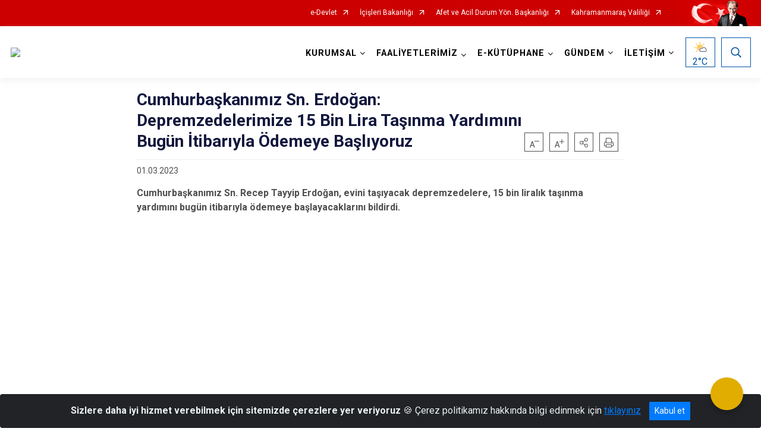

--- FILE ---
content_type: text/html; charset=utf-8
request_url: https://kahramanmaras.afad.gov.tr/cumhurbaskanimiz-sn-erdogan-depremzedelerimize-15-bin-lira-tasinma-yardimini-bugun-itibariyla-odemeye-basliyoruz-merkezicerik
body_size: 28217
content:





<!DOCTYPE html>

<html lang=&#39;tr&#39;>
<head>
    <meta name="viewport" content="width=device-width" />
    <meta http-equiv="X-UA-Compatible" content="IE=edge">
    <meta http-equiv="Content-Type" content="text/html; charset=utf-8">
    <title>Kahramanmaraş İl Afet ve Acil Durum Müdürlüğü - Cumhurbaşkanımız Sn. Erdoğan: Depremzedelerimize 15 Bin Lira Taşınma Yardımını Bugün İtibarıyla Ödemeye Başlıyoruz</title>
    <meta name="title" content="Kahramanmaraş İl Afet ve Acil Durum Müdürlüğü - Cumhurbaşkanımız Sn. Erdoğan: Depremzedelerimize 15 Bin Lira Taşınma Yardımını Bugün İtibarıyla Ödemeye Başlıyoruz">
    <meta name="description" content="Cumhurbaşkanımız Sn. Erdoğan: Depremzedelerimize 15 Bin Lira Taşınma Yardımını Bugün İtibarıyla Ödemeye Başlıyoruz">
    <meta name="keywords" content="Afad, Deprem, Sel, Afet, Kurtarma, Arama,Arama Kurtarma, KBRN, yangın görev , tehlike, Acil Yardım, Sivil Savunma, Savaş, Enkaz, Seferberlik, Seferberlik, Afet Konutları, Acil Durum, ">
    <meta name="google-site-verification" />
    <meta name="classification" content="Government">
    <meta name="author" content="T.C İçişleri Bakanlığı Afet ve Acil durum Yönetimi Başkanlığı">
    <meta name="copyright" content="T.C İçişleri Bakanlığı Afet ve Acil durum Yönetimi Başkanlığı">
    <meta name="revisit-after" content="7 days">
    <meta name="language" content="tr">
    <link rel="shortcut icon" href="/kurumlar/kahramanmaras.afad/TASARIM/afad_fav.png" type="image/x-icon">
    <link href="https://fonts.googleapis.com/css?family=Roboto&amp;subset=latin-ext" rel="preload" as="style" onload="this.onload=null;this.rel='stylesheet'">
    <link rel="preload" href="/Content/Site/fonts/icons.ttf" as="font" type="font/ttf" crossorigin>

    <!-- Structured Data Script  -->
    <script type="application/ld+json">
    {
        "@context": "https://schema.org",
        "@type": "GovernmentOrganization",
         "name": "Kahramanmaraş İl Afet ve Acil Durum Müdürlüğü - Cumhurbaşkanımız Sn. Erdoğan: Depremzedelerimize 15 Bin Lira Taşınma Yardımını Bugün İtibarıyla Ödemeye Başlıyoruz"
    }
    </script>


    <style>

        /* The Modal (background) */
        .modal {
            display: none; /* Hidden by default */
            position: fixed; /* Stay in place */
            z-index: 1; /* Sit on top */
            left: 0;
            top: 0;
            width: 100%; /* Full width */
            height: 100%; /* Full height */
            overflow: auto !important; /* Enable scroll if needed */
            background-color: rgb(0,0,0); /* Fallback color */
            background-color: rgba(0,0,0,0.4); /* Black w/ opacity */
        }

        /* Modal Content/Box */
        .modal-content {
            background-color: #fefefe;
            margin: 5% auto; /* 15% from the top and centered */
            padding: 20px;
            border: 1px solid #888;
            border-radius: 20px !important;
            box-shadow: 10px 10px 5px #aaaaaa !important;
            width: 80%; /* Could be more or less, depending on screen size */
        }

        /* The Close Button */
        .close {
            color: #aaa;
            float: right;
            font-size: 28px;
            font-weight: bold;
        }

            .close:hover,
            .close:focus {
                color: black;
                text-decoration: none;
                cursor: pointer;
            }

            .close:hover,
            .close:focus {
                color: black;
                text-decoration: none;
                cursor: pointer;
            }



        .cookiealert {
            position: fixed;
            bottom: 0;
            left: 0;
            width: 100%;
            margin: 0 !important;
            z-index: 999;
            opacity: 0;
            visibility: hidden;
            border-radius: 0;
            transform: translateY(100%);
            transition: all 500ms ease-out;
            color: #ecf0f1;
            background: #212327;
        }

            .cookiealert.show {
                opacity: 1;
                visibility: visible;
                transform: translateY(0%);
                transition-delay: 1000ms;
            }

            .cookiealert a {
                text-decoration: underline
            }

            .cookiealert .acceptcookies {
                margin-left: 10px;
                vertical-align: baseline;
            }
    </style>

    <script src="/Icerik/js?v=kUfQR4eP2rHEbXnP8WNdPsPyxUQsqago--26Ux-XyzY1"></script>

    <link href="/Icerik/css?v=KVENz78dzrYM-R5NuMIp1Liy8ExNyOrCgaUs7GL6quM1" rel="stylesheet"/>



    <meta http-equiv="Content-Security-Policy" content="default-src *;
   img-src * 'self' data: https:; script-src 'self' 'unsafe-inline' 'unsafe-eval' *;
   style-src  'self' 'unsafe-inline' *">
    <script>
        ie = (function () {
            var undef,
                v = 3,
                div = document.createElement('div'),
                all = div.getElementsByTagName('i');
            while (
                div.innerHTML = '<!--[if gt IE ' + (++v) + ']><i></i><![endif]-->',
                all[0]
            );
            return v > 4 ? v : undef;
        }());

        if (ie < 9)
            document.body.innerHTML = '<div style="background:#EEE url(/Content/Common/min-ie9-img.png) center no-repeat; position:absolute; left:0; right:0; bottom:0; top:0; z-index:100000;"></div>';

        $(document).ready(function () {
            $('#DesignContainer').css({ "display": "block" });

            // Sayfadaki tüm <i class="icon-twitter"> etiketlerini seç
            const twitterIcons = document.querySelectorAll('i.icon-twitter');

            // Her bir <i> etiketini döngüye al
            twitterIcons.forEach(icon => {
                // Yeni SVG elementi oluştur
                const svgElement = document.createElement('div');
                svgElement.innerHTML = '<svg xmlns="http://www.w3.org/2000/svg" width="16" height="16" fill="currentColor" class="bi bi-twitter-x" viewBox="0 0 16 16"><path d="M12.6.75h2.454l-5.36 6.142L16 15.25h-4.937l-3.867-5.07-4.425 5.07H.316l5.733-6.57L0 .75h5.063l3.495 4.633L12.601.75Zm-.86 13.028h1.36L4.323 2.145H2.865z"/></svg>';

                // <i> etiketinin yerine SVG'yi ekle
                icon.parentNode.replaceChild(svgElement.firstChild, icon);
            });

        })
    </script>

<link href="/bundles/css/accessibility?v=Lu9-0Ax-l15c2Q9s_CLbJ46X65Kx2slscrL9PEdRYfc1" rel="stylesheet"/>
 <!-- CSS Bundle -->

</head>
<body>

    <div id="myModal" class="modal">

        Modal content
        <div class="modal-content">
            <span class="close">&times;</span>
            <p align="center" style="text-align:center"><span style="font-size:12pt"><span style="line-height:normal"><span style="tab-stops:14.2pt"><span style="font-family:Arial,sans-serif"><b><span lang="TR" style="font-family:&quot;Times New Roman&quot;,serif"><span style="color:#5b9bd5"><span style="letter-spacing:-.25pt">T.C. İÇİŞLERİ BAKANLIĞI</span></span></span></b></span></span></span></span></p>

            <p align="center" style="margin-bottom:16px; text-align:center"><span style="font-size:12pt"><span style="line-height:normal"><span style="tab-stops:14.2pt"><span style="font-family:Arial,sans-serif"><b><span lang="TR" style="font-family:&quot;Times New Roman&quot;,serif"><span style="color:#5b9bd5"><span style="letter-spacing:-.25pt">WEB SİTESİ GİZLİLİK VE ÇEREZ POLİTİKASI</span></span></span></b></span></span></span></span></p>


                <p style="margin-bottom:16px; text-align:justify"><span style="font-size:12px;"><span style="line-height:normal"><span style="font-family:Arial,sans-serif"><span lang="TR"><span style="font-family:&quot;Times New Roman&quot;,serif"> Web sitemizi ziyaret edenlerin kişisel verilerini 6698 sayılı Kişisel Verilerin Korunması Kanunu uyarınca işlemekte ve gizliliğini korumaktayız. Bu Web Sitesi Gizlilik ve Çerez Politikası ile ziyaretçilerin kişisel verilerinin işlenmesi, çerez politikası ve internet sitesi gizlilik ilkeleri belirlenmektedir.</span></span></span></span></span></p>


            <p style="margin-bottom:16px; text-align:justify"><span style="font-size:12px;"><span style="line-height:normal"><span style="font-family:Arial,sans-serif"><span lang="TR"><span style="font-family:&quot;Times New Roman&quot;,serif">Çerezler (cookies), küçük bilgileri saklayan küçük metin dosyalarıdır. Çerezler, ziyaret ettiğiniz internet siteleri tarafından, tarayıcılar aracılığıyla cihazınıza veya ağ sunucusuna depolanır. İnternet sitesi tarayıcınıza yüklendiğinde çerezler cihazınızda saklanır. Çerezler, internet sitesinin düzgün çalışmasını, daha güvenli hale getirilmesini, daha iyi kullanıcı deneyimi sunmasını sağlar. Oturum ve yerel depolama alanları da çerezlerle aynı amaç için kullanılır. İnternet sitemizde çerez bulunmamakta, oturum ve yerel depolama alanları çalışmaktadır.</span></span></span></span></span></p>

            <p style="margin-bottom:16px; text-align:justify"><span style="font-size:12px;"><span style="line-height:normal"><span style="font-family:Arial,sans-serif"><span lang="TR"><span style="font-family:&quot;Times New Roman&quot;,serif">Web sitemizin ziyaretçiler tarafından en verimli şekilde faydalanılması için çerezler kullanılmaktadır. Çerezler tercih edilmemesi halinde tarayıcı ayarlarından silinebilir ya da engellenebilir. Ancak bu web sitemizin performansını olumsuz etkileyebilir. Ziyaretçi tarayıcıdan çerez ayarlarını değiştirmediği sürece bu sitede çerez kullanımını kabul ettiği varsayılır.</span></span></span></span></span></p>

            <div style="text-align:justify"><span style="font-size:16px;"><strong><span style="font-family:&quot;Times New Roman&quot;,serif"><span style="color:black">1.Kişisel Verilerin İşlenme Amacı</span></span></strong></span></div>

            <p style="margin-bottom:16px; text-align:justify"><span style="font-size:12px;"><span style="line-height:normal"><span style="font-family:Arial,sans-serif"><span lang="TR"><span style="font-family:&quot;Times New Roman&quot;,serif">Web sitemizi ziyaret etmeniz dolayısıyla elde edilen kişisel verileriniz aşağıda sıralanan amaçlarla T.C. İçişleri Bakanlığı tarafından Kanun’un 5. ve 6. maddelerine uygun olarak işlenmektedir:</span></span></span></span></span></p>

            <ul>
                <li style="text-align:justify"><span style="font-size:12px;"><span style="line-height:normal"><span style="font-family:Arial,sans-serif"><span lang="TR"><span style="font-family:&quot;Times New Roman&quot;,serif">T.C. İçişleri Bakanlığı</span></span><span lang="TR"><span style="font-family:&quot;Times New Roman&quot;,serif"> tarafından yürütülen ticari faaliyetlerin yürütülmesi için gerekli çalışmaların yapılması ve buna bağlı iş süreçlerinin gerçekleştirilmesi,</span></span></span></span></span></li>
                <li style="text-align:justify"><span style="font-size:12px;"><span style="line-height:normal"><span style="font-family:Arial,sans-serif"><span lang="TR"><span style="font-family:&quot;Times New Roman&quot;,serif">T.C. İçişleri Bakanlığı</span></span><span lang="TR"><span style="font-family:&quot;Times New Roman&quot;,serif"> tarafından sunulan ürün ve hizmetlerden ilgili kişileri faydalandırmak için gerekli çalışmaların yapılması ve ilgili iş süreçlerinin gerçekleştirilmesi,</span></span></span></span></span></li>
                <li style="margin-bottom:16px; text-align:justify"><span style="font-size:12px;"><span style="line-height:normal"><span style="font-family:Arial,sans-serif"><span lang="TR"><span style="font-family:&quot;Times New Roman&quot;,serif">T.C. İçişleri Bakanlığı</span></span><span lang="TR"><span style="font-family:&quot;Times New Roman&quot;,serif"> tarafından sunulan ürün ve hizmetlerin ilgili kişilerin beğeni, kullanım alışkanlıkları ve ihtiyaçlarına göre özelleştirilerek ilgili kişilere önerilmesi ve tanıtılması.</span></span></span></span></span></li>
            </ul>

            <div style="text-align:justify">&nbsp;</div>

            <div style="text-align:justify"><span style="font-size:16px;"><strong><span style="font-family:&quot;Times New Roman&quot;,serif"><span style="color:black">2.Kişisel Verilerin Aktarıldığı Taraflar ve Aktarım Amacı</span></span></strong></span></div>

            <p style="margin-bottom:16px; text-align:justify"><span style="font-size:12px;"><span style="line-height:normal"><span style="font-family:Arial,sans-serif"><span lang="TR"><span style="font-family:&quot;Times New Roman&quot;,serif">Web sitemizi ziyaret etmeniz dolayısıyla elde edilen kişisel verileriniz, kişisel verilerinizin işlenme amaçları doğrultusunda, iş ortaklarımıza, tedarikçilerimize kanunen yetkili kamu kurumlarına ve özel kişilere Kanun’un 8. ve 9. maddelerinde belirtilen kişisel veri işleme şartları ve amaçları kapsamında aktarılabilmektedir.</span></span></span></span></span></p>

            <div style="text-align:justify"><strong><span style="font-size:16px;"><span style="font-family:&quot;Times New Roman&quot;,serif"><span style="color:black">3.Kişisel Verilerin Toplanma Yöntemi</span></span></span></strong></div>

            <p style="margin-bottom:16px; text-align:justify"><span style="font-size:12px;"><span style="line-height:normal"><span style="font-family:Arial,sans-serif"><span lang="TR"><span style="font-family:&quot;Times New Roman&quot;,serif">Çerezler, ziyaret edilen internet siteleri tarafından tarayıcılar aracılığıyla cihaza veya ağ sunucusuna depolanan küçük metin dosyalarıdır. Web sitemiz ziyaret edildiğinde, kişisel verilerin saklanması için herhangi bir çerez kullanılmamaktadır.</span></span></span></span></span></p>

            <div style="text-align:justify"><strong><span style="font-size:16px;"><span style="font-family:&quot;Times New Roman&quot;,serif"><span style="color:black">4.Çerezleri Kullanım Amacı</span></span></span></strong></div>

            <p style="margin-bottom:16px; text-align:justify"><span style="font-size:12px;"><span style="line-height:normal"><span style="font-family:Arial,sans-serif"><span lang="TR"><span style="font-family:&quot;Times New Roman&quot;,serif">Web sitemiz birinci ve üçüncü taraf çerezleri kullanır. Birinci taraf çerezleri çoğunlukla web sitesinin doğru şekilde çalışması için gereklidir, kişisel verilerinizi tutmazlar. Üçüncü taraf çerezleri, web sitemizin performansını, etkileşimini, güvenliğini, reklamları ve sonucunda daha iyi bir hizmet sunmak için kullanılır. Kullanıcı deneyimi ve web sitemizle gelecekteki etkileşimleri hızlandırmaya yardımcı olur. Bu kapsamda çerezler;</span></span></span></span></span></p>

            <p style="margin-bottom:16px; text-align:justify"><span style="font-size:14px;"><span style="line-height:normal"><span style="font-family:Arial,sans-serif"><b><span lang="TR"><span style="font-family:&quot;Times New Roman&quot;,serif">İşlevsel:</span></span></b><span lang="TR"><span style="font-family:&quot;Times New Roman&quot;,serif"> </span></span></span></span></span><span style="font-size:12px;"><span style="line-height:normal"><span style="font-family:Arial,sans-serif"><span lang="TR"><span style="font-family:&quot;Times New Roman&quot;,serif">Bunlar, web sitemizdeki bazı önemli olmayan işlevlere yardımcı olan çerezlerdir. Bu işlevler arasında videolar gibi içerik yerleştirme veya web sitesindeki içerikleri sosyal medya platformlarında paylaşma yer alır.</span></span></span></span></span></p>

            <h2 style="text-indent:0in; text-align:justify"><span style="font-size:14px;"><span style="font-family:&quot;Times New Roman&quot;,serif"><span style="color:black">Teknik olarak web sitemizde kullanılan çerez türleri aşağıdaki tabloda gösterilmektedir.</span></span></span></h2>

            <table class="Table" style="border:solid windowtext 1.0pt">
                <tbody>
                    <tr>
                        <td style="border:solid windowtext 1.0pt; width:137.3pt; padding:.75pt .75pt .75pt .75pt" width="186">
                            <p style="text-align:justify"><span style="font-size:14px;"><span style="line-height:normal"><span style="font-family:Arial,sans-serif"><span lang="TR"><span style="font-family:&quot;Times New Roman&quot;,serif">Oturum Çerezleri</span></span></span></span></span></p>

                            <p style="text-align:justify"><span style="font-size:14px;"><span style="line-height:normal"><span style="font-family:Arial,sans-serif"><i><span lang="TR"><span style="font-family:&quot;Times New Roman&quot;,serif">(Session Cookies)</span></span></i></span></span></span></p>
                        </td>
                        <td style="border:solid windowtext 1.0pt; width:344.7pt; padding:.75pt .75pt .75pt .75pt" width="463">
                            <p style="margin-right:7px; text-align:justify"><span style="font-size:14px;"><span style="line-height:normal"><span style="font-family:Arial,sans-serif"><span lang="TR"><span style="font-family:&quot;Times New Roman&quot;,serif">Oturum çerezleri ziyaretçilerimizin web sitemizi ziyaretleri süresince kullanılan, tarayıcı kapatıldıktan sonra silinen geçici çerezlerdir. Amacı ziyaretiniz süresince İnternet Sitesinin düzgün bir biçimde çalışmasının teminini sağlamaktır.</span></span></span></span></span></p>
                        </td>
                    </tr>
                </tbody>
            </table>

            <h2 style="text-indent:0in; text-align:justify">&nbsp;</h2>

            <p style="margin-bottom:16px; text-align:justify"><span style="font-size:12pt"><span style="line-height:normal"><span style="tab-stops:14.2pt"><span style="font-family:Arial,sans-serif"><b><span lang="TR" style="font-size:10.0pt"><span style="font-family:&quot;Times New Roman&quot;,serif">Web sitemizde çerez kullanılmasının başlıca amaçları aşağıda sıralanmaktadır:</span></span></b></span></span></span></span></p>

            <ul>
                <li style="margin-bottom:16px; text-align:justify"><span style="font-size:12px;"><span style="line-height:normal"><span style="font-family:Arial,sans-serif"><span lang="TR"><span style="font-family:&quot;Times New Roman&quot;,serif">•	İnternet sitesinin işlevselliğini ve performansını arttırmak yoluyla sizlere sunulan hizmetleri geliştirmek,</span></span></span></span></span></li>
            </ul>

            <div style="margin-bottom:16px; text-align:justify"><strong><span style="font-size:16px;"><span style="font-family:&quot;Times New Roman&quot;,serif"><span style="color:black">5.Çerez Tercihlerini Kontrol Etme</span></span></span></strong></div>

            <p style="margin-bottom:16px; text-align:justify"><span style="font-size:12px;"><span style="line-height:normal"><span style="font-family:Arial,sans-serif"><span lang="TR"><span style="font-family:&quot;Times New Roman&quot;,serif">Farklı tarayıcılar web siteleri tarafından kullanılan çerezleri engellemek ve silmek için farklı yöntemler sunar. Çerezleri engellemek / silmek için tarayıcı ayarları değiştirilmelidir. Tanımlama bilgilerinin nasıl yönetileceği ve silineceği hakkında daha fazla bilgi edinmek için </span></span><a href="http://www.allaboutcookies.org" style="color:blue; text-decoration:underline"><span style="font-family:&quot;Times New Roman&quot;,serif">www.allaboutcookies.org</span></a><span lang="TR"><span style="font-family:&quot;Times New Roman&quot;,serif"> adresi ziyaret edilebilir. Ziyaretçi, tarayıcı ayarlarını değiştirerek çerezlere ilişkin tercihlerini kişiselleştirme imkânına sahiptir. &nbsp;</span></span></span></span></span></p>

            <div style="text-align:justify"><strong><span style="font-size:16px;"><span style="font-family:&quot;Times New Roman&quot;,serif"><span style="color:black">6.Veri Sahiplerinin Hakları</span></span></span></strong></div>

            <p style="margin-bottom:16px; text-align:justify"><span style="font-size:12px;"><span style="line-height:normal"><span style="font-family:Arial,sans-serif"><span lang="TR"><span style="font-family:&quot;Times New Roman&quot;,serif">Kanunun ilgili kişinin haklarını düzenleyen 11 inci maddesi kapsamındaki talepleri, Politika’da düzenlendiği şekilde, ayrıntısını Bakanlığımıza ileterek yapabilir. Talebin niteliğine göre en kısa sürede ve en geç otuz gün içinde başvuruları ücretsiz olarak sonuçlandırılır; ancak işlemin ayrıca bir maliyet gerektirmesi halinde Kişisel Verileri Koruma Kurulu tarafından belirlenecek tarifeye göre ücret talep edilebilir.</span></span></span></span></span></p>

            <h2 style="text-indent:0in; text-align:justify">&nbsp;</h2>

        </div>

    </div>

    <div id="DesignContainer" class="myContainer"
         style="display:none; max-width: ;width:100%; margin-left: 0%; margin-right: 0%;margin: 0 auto;">
        
        <div class=""><div class=" afadHeader"><div>



    <script src="/Areas/WebPart/Contents/ValilikHeader/js/v1header.js"></script>
<link href="/Areas/WebPart/Contents/ValilikHeader/css/v1header.css" rel="stylesheet" />



<div id="hw691ee03885674551a46715c129d4efb0"  >
    <div class="top-container">
        <div class="topbar d-none d-md-block">
            <div class="container">
                <div class="row no-gutters">
                    <div class="col">
                        <ul class="nav justify-content-end">
                                    <li class="nav-item"><a class="nav-link ext-link" href="https://www.turkiye.gov.tr/" target="_blank" rel="noopener noreferrer">e-Devlet</a></li>
                                    <li class="nav-item"><a class="nav-link ext-link" href="https://www.icisleri.gov.tr/" target="_blank" rel="noopener noreferrer">İçişleri Bakanlığı</a></li>
                                    <li class="nav-item"><a class="nav-link ext-link" href="https://www.afad.gov.tr/" target="_blank" rel="noopener noreferrer">Afet ve Acil Durum Yön. Başkanlığı</a></li>
                                    <li class="nav-item"><a class="nav-link ext-link" href="http://www.kahramanmaras.gov.tr/" target="_blank" rel="noopener noreferrer">Kahramanmaraş Valiliği</a></li>
                                                                                </ul>
                    </div>
                    <div class="col-auto">
                        <div class="topbar-img"><img class="img-fluid" src="/Areas/WebPart/Contents/FHeader/img/ataturk.svg"></div>
                    </div>
                </div>
            </div>
        </div>
        <!-- Türkiye Haritası topbar alanının dışına eklendi.-->
        <div class="topbar-turkeymap-container">
            <div class="topbar-turkeymap">
                    <h3>AFAD İl Müdürlükleri</h3>
                            </div>
        </div>
        <div class="header">
            <div class="container">
                <nav class="d-md-none navbar navbar-expand-md navbar-dark" id="MobileMenu">
                    <a class="navbar-brand float-left"
                       href="https://kahramanmaras.afad.gov.tr">
                        <div class="logo-img"><img src="/kurumlar/kahramanmaras.afad/TASARIM/kahramanmaras-_1_.png"></div>
                        <div class="logo-text">Kahramanmaraş İl Afet ve Acil Durum Müdürlüğü</div>
                    </a><span class="navbar-toggler mh-btns-right">
                        <a class="navbar-toggler-icon" href="#MobileSlideMenu"><i class="icon-bars"></i></a>
                    </span>
                    <div class="collapse navbar-collapse" id="headerMobileNavbar">
                        <div class="navbar-header">Kahramanmaraş İl Afet ve Acil Durum Müdürlüğü<i class="icon-close" data-toggle="offcanvas"></i></div>
                    </div>
                </nav>
                <nav class="d-none d-md-flex navbar navbar-expand-md" id="DesktopMenu">
                    <a class="navbar-brand"
                       href="https://kahramanmaras.afad.gov.tr">
                        <div class="logo-img"><img class="img-fluid" src="/kurumlar/kahramanmaras.afad/TASARIM/kahramanmaras-_1_.png"></div>
                        <div class="logo-text">Kahramanmaraş İl Afet ve Acil Durum Müdürlüğü</div>
                    </a>
                    <div class="collapse navbar-collapse" id="headerNavbar">
                            <ul class="navbar-nav ml-auto">
                <li class="nav-item dropdown">
                    <a class="nav-link dropdown-toggle droplist" id="menu_239302" href="#" role="button" data-toggle="dropdown" aria-haspopup="true" aria-expanded="false">KURUMSAL</a>
                    <div class="dropdown-menu navbarDropdown" aria-labelledby="menu_239302">
                                <a class="dropdown-item" href="//kahramanmaras.afad.gov.tr/misyon-ve-vizyon">Hakkımızda</a>
                                <a class="dropdown-item" href="//kahramanmaras.afad.gov.tr/il-afet-muduru">İl Müdürümüz</a>
                                <a class="dropdown-item" href="//kahramanmaras.afad.gov.tr/il-mudurlugu-gorevleri">İl Müdürlüğünün Görevleri</a>
                                <a class="dropdown-item" href="//kahramanmaras.afad.gov.tr/teskilat-semasi">Teşkilat Şeması</a>
                    </div>
                </li>
                <li class="nav-item dropdown">
                    <a class="nav-link dropdown-toggle droplist" id="menu_239309" href="#" role="button" data-toggle="dropdown" aria-haspopup="true" aria-expanded="false">FAALİYETLERİMİZ</a>
                    <div class="dropdown-menu navbarDropdown" aria-labelledby="menu_239309">
                                <a class="dropdown-item" href="#">Öne Çıkan Faaliyetlerimiz</a>
                                <a class="dropdown-item" href="https://www.afad.gov.tr/projelerimiz" target="_blank" rel="noopener noreferrer">Projelerimiz</a>
                                <a class="dropdown-item" href="//kahramanmaras.afad.gov.tr/egitimlerimiz">Eğitimlerimiz</a>
                    </div>
                </li>
                <li class="nav-item dropdown">
                    <a class="nav-link dropdown-toggle droplist" id="menu_239313" href="#" role="button" data-toggle="dropdown" aria-haspopup="true" aria-expanded="false">E-KÜTÜPHANE</a>
                    <div class="dropdown-menu navbarDropdown" aria-labelledby="menu_239313">
                                <a class="dropdown-item" href="https://www.afad.gov.tr/mevzuat" target="_blank" rel="noopener noreferrer">Mevzuat</a>
                                <a class="dropdown-item" href="https://www.afad.gov.tr/afet-raporlari" target="_blank" rel="noopener noreferrer">Afet Raporları</a>
                                <a class="dropdown-item" href="https://www.afad.gov.tr/planlar" target="_blank" rel="noopener noreferrer">Planlar</a>
                                <a class="dropdown-item" href="//kahramanmaras.afad.gov.tr/il-planlari">İL PLANLARI</a>
                                <a class="dropdown-item" href="https://www.afad.gov.tr/sozlukler" target="_blank" rel="noopener noreferrer">Sözlükler</a>
                                <a class="dropdown-item" href="https://www.afad.gov.tr/kbrn" target="_blank" rel="noopener noreferrer">KBRN</a>
                                <a class="dropdown-item" href="https://www.afad.gov.tr/sivil-savunma" target="_blank" rel="noopener noreferrer">Sivil Savunma</a>
                                <a class="dropdown-item" href="https://www.afad.gov.tr/afete-hazir-turkiye" target="_blank" rel="noopener noreferrer">Afete Hazır Türkiye</a>
                                <a class="dropdown-item" href="https://www.afad.gov.tr/afisler---brosurler" target="_blank" rel="noopener noreferrer">Afişler ve Broşürler</a>
                                <a class="dropdown-item" href="https://www.afad.gov.tr/afet-haritalari" target="_blank" rel="noopener noreferrer">Afet Haritaları</a>
                                <a class="dropdown-item" href="https://www.afad.gov.tr/tabb-turkiye-afet-bilgi-bankasi" target="_blank" rel="noopener noreferrer">Tabb (Türkiye Afet Bilgi Bankası)</a>
                                <a class="dropdown-item" href="https://deprem.afad.gov.tr/sondepremler" target="_blank" rel="noopener noreferrer">Son Depremler</a>
                    </div>
                </li>
                <li class="nav-item dropdown">
                    <a class="nav-link dropdown-toggle droplist" id="menu_239325" href="#" role="button" data-toggle="dropdown" aria-haspopup="true" aria-expanded="false">GÜNDEM</a>
                    <div class="dropdown-menu navbarDropdown" aria-labelledby="menu_239325">
                                <a class="dropdown-item" href="//kahramanmaras.afad.gov.tr/haberler">Haberler</a>
                                <a class="dropdown-item" href="//kahramanmaras.afad.gov.tr/duyurular">Duyurular</a>
                                <a class="dropdown-item" href="//kahramanmaras.afad.gov.tr/tatbikatlar">Tatbikatlar</a>
                                <a class="dropdown-item" href="//kahramanmaras.afad.gov.tr/foto-galeri">Foto Galeri</a>
                                <a class="dropdown-item" href="//kahramanmaras.afad.gov.tr/video-galeri">Video Galeri</a>
                    </div>
                </li>
                <li class="nav-item dropdown">
                    <a class="nav-link dropdown-toggle droplist" id="menu_239331" href="#" role="button" data-toggle="dropdown" aria-haspopup="true" aria-expanded="false">İLETİŞİM</a>
                    <div class="dropdown-menu navbarDropdown" aria-labelledby="menu_239331">
                                <a class="dropdown-item" href="//kahramanmaras.afad.gov.tr/iletisim1">İl Müdürlüğü İletişim</a>
                                <a class="dropdown-item" href="https://www.cimer.gov.tr/?bim=CfDJ8CLd_u-3vtlEmchj_bWBwBcyAWuMJgLLeML7jMGPyNtVIzX2p9YS8M4wN3npnoHUrYdhQ_QfloJTJbZuR3aj4VsXJzpqf1O2W2f_Sl4Xb0mgAAbwwwqSpEgllhQ5dDbOE4oo3mqp5l3ZfYc7RAd8l0WNbvGZbPlLbka7DzhAWrejL3L7vn6WEaXgMg0ikDRHLA" target="_blank" rel="noopener noreferrer">Bilgi Edinme</a>
                    </div>
                </li>
    </ul>

                        <div class="header-button-container">
                            <div class="dropdown">
                                <a class="header-btn dropdown-toggle" id="headerButtonDropdown1"
                                   href="javascript:void(0);" data-toggle="dropdown" aria-haspopup="true" aria-expanded="false">
                                    <div id="wpUstHavaResimGoster"><img src="" /></div>
                                    <div class="ie-derece"><span class="havaDurumu"></span><span class="derece">&deg;C</span></div>
                                </a>
                                <div class="dropdown-menu" aria-labelledby="headerButtonDropdown1">
                                    <div class="container">
                                        <div class="row">
                                            <div class="col">
                                                <div class="header-weather-container">
                                                    <div class="header-date">
                                                        <div class="header-day">17</div>
                                                        <div class="header-monthyear"><span id="ay">Ocak</span><span id="yil">2026</span></div>
                                                    </div>
                                                    <div class="header-weather">
                                                        <div class="text" style="color:#F59300">Parçalı Bulutlu</div>
                                                        
                                                        <div id="wpAltHavaResimGoster"><img src=" " style="max-width:150px; max-height:150px; width:200px;height:200px" /></div>
                                                        <div class="heat">23</div> <div><span style="color:#F59300;font-size: 2em">&deg;C</span></div>
                                                    </div>

                                                    
                                                    <div class="header-weather-5days">
                                                            <a class="ext-link" href="https://www.mgm.gov.tr/tahmin/il-ve-ilceler.aspx?il=Kahramanmaraş" target="_blank" rel="noopener noreferrer">
                                                                5 Günlük Hava Tahmini
                                                            </a>
                                                    </div>
                                                </div>
                                            </div>
                                        </div>
                                    </div>
                                </div>
                            </div>
                            <div class="dropdown ie-search-box">
                                <a class="header-btn dropdown-toggle" id="headerButtonDropdown3"
                                   href="javascript:void(0);" data-toggle="dropdown" aria-haspopup="true" aria-expanded="false">
                                    <i class="icon-search"></i>
                                </a>
                                <div class="dropdown-menu" aria-labelledby="headerButtonDropdown3">
                                    <div class="container">
                                        <div class="row">
                                            <div class="col-md-8 col-lg-6 mx-auto">
                                                <div class="input-group form-search">
                                                    <input id="hw691ee03885674551a46715c129d4efb01" class="form-control" type="text"
                                                           placeholder="Lütfen aramak istediğiniz kelimeyi yazınız."
                                                           aria-label="Lütfen aramak istediğiniz kelimeyi yazınız." aria-describedby="search-input">
                                                    <div class="input-group-append">
                                                        <button class="btn px-5" id="hw691ee03885674551a46715c129d4efb02" type="button">Ara</button>
                                                    </div>
                                                </div>
                                            </div>
                                        </div>
                                    </div>
                                </div>
                            </div>
                        </div>
                    </div>
                </nav>
            </div>
        </div>
        <div class="progress-container">
            <div class="progress-bar" id="scrollindicator"></div>
        </div>
    </div>
    <div class="page_wrapper"></div>
    <div class="d-none">
        <div class="navbar-search" style="position: relative !important;">
            <div class="input-group">
                <div class="input-group-prepend"><span class="input-group-text"><i class="icon-search"></i></span></div>
                <input id="hw691ee03885674551a46715c129d4efb03" class="form-control" type="text" placeholder="Lütfen aramak istediğiniz kelimeyi yazınız...">
                <div class="input-group-append"><span class="input-group-text">temizle</span></div>
            </div>
        </div>
        <div class="navbar-search" style="position: relative !important;padding-bottom: 100%;">
            <button class="btn btn-navy px-5" id="hw691ee03885674551a46715c129d4efb04" onclick="mobilArama()">Ara</button>
        </div>
        <!-- Mobil menü içeriği valilikler için güncellendi-->
        <nav id="MobileSlideMenu" aria-hidden="true"  >
                <ul>
                <li>
                    <span>KURUMSAL</span>
                        <ul>
                <li>
                        <a href="//kahramanmaras.afad.gov.tr/misyon-ve-vizyon">Hakkımızda</a>
                </li>
                <li>
                        <a href="//kahramanmaras.afad.gov.tr/il-afet-muduru">İl Müdürümüz</a>
                </li>
                <li>
                        <a href="//kahramanmaras.afad.gov.tr/il-mudurlugu-gorevleri">İl Müdürlüğünün Görevleri</a>
                </li>
                <li>
                        <a href="//kahramanmaras.afad.gov.tr/teskilat-semasi">Teşkilat Şeması</a>
                </li>
    </ul>

                </li>
                <li>
                    <span>FAALİYETLERİMİZ</span>
                        <ul>
                <li>
                        <a href="#">Öne Çıkan Faaliyetlerimiz</a>
                </li>
                <li>
                        <a class="ext-link" href="https://www.afad.gov.tr/projelerimiz" target="_blank" rel="noopener noreferrer">Projelerimiz</a>
                </li>
                <li>
                        <a href="//kahramanmaras.afad.gov.tr/egitimlerimiz">Eğitimlerimiz</a>
                </li>
    </ul>

                </li>
                <li>
                    <span>E-KÜTÜPHANE</span>
                        <ul>
                <li>
                        <a class="ext-link" href="https://www.afad.gov.tr/mevzuat" target="_blank" rel="noopener noreferrer">Mevzuat</a>
                </li>
                <li>
                        <a class="ext-link" href="https://www.afad.gov.tr/afet-raporlari" target="_blank" rel="noopener noreferrer">Afet Raporları</a>
                </li>
                <li>
                        <a class="ext-link" href="https://www.afad.gov.tr/planlar" target="_blank" rel="noopener noreferrer">Planlar</a>
                </li>
                <li>
                        <a href="//kahramanmaras.afad.gov.tr/il-planlari">İL PLANLARI</a>
                </li>
                <li>
                        <a class="ext-link" href="https://www.afad.gov.tr/sozlukler" target="_blank" rel="noopener noreferrer">Sözlükler</a>
                </li>
                <li>
                        <a class="ext-link" href="https://www.afad.gov.tr/kbrn" target="_blank" rel="noopener noreferrer">KBRN</a>
                </li>
                <li>
                        <a class="ext-link" href="https://www.afad.gov.tr/sivil-savunma" target="_blank" rel="noopener noreferrer">Sivil Savunma</a>
                </li>
                <li>
                        <a class="ext-link" href="https://www.afad.gov.tr/afete-hazir-turkiye" target="_blank" rel="noopener noreferrer">Afete Hazır Türkiye</a>
                </li>
                <li>
                        <a class="ext-link" href="https://www.afad.gov.tr/afisler---brosurler" target="_blank" rel="noopener noreferrer">Afişler ve Broşürler</a>
                </li>
                <li>
                        <a class="ext-link" href="https://www.afad.gov.tr/afet-haritalari" target="_blank" rel="noopener noreferrer">Afet Haritaları</a>
                </li>
                <li>
                        <a class="ext-link" href="https://www.afad.gov.tr/tabb-turkiye-afet-bilgi-bankasi" target="_blank" rel="noopener noreferrer">Tabb (Türkiye Afet Bilgi Bankası)</a>
                </li>
                <li>
                        <a class="ext-link" href="https://deprem.afad.gov.tr/sondepremler" target="_blank" rel="noopener noreferrer">Son Depremler</a>
                </li>
    </ul>

                </li>
                <li>
                    <span>GÜNDEM</span>
                        <ul>
                <li>
                        <a href="//kahramanmaras.afad.gov.tr/haberler">Haberler</a>
                </li>
                <li>
                        <a href="//kahramanmaras.afad.gov.tr/duyurular">Duyurular</a>
                </li>
                <li>
                        <a href="//kahramanmaras.afad.gov.tr/tatbikatlar">Tatbikatlar</a>
                </li>
                <li>
                        <a href="//kahramanmaras.afad.gov.tr/foto-galeri">Foto Galeri</a>
                </li>
                <li>
                        <a href="//kahramanmaras.afad.gov.tr/video-galeri">Video Galeri</a>
                </li>
    </ul>

                </li>
                <li>
                    <span>İLETİŞİM</span>
                        <ul>
                <li>
                        <a href="//kahramanmaras.afad.gov.tr/iletisim1">İl Müdürlüğü İletişim</a>
                </li>
                <li>
                        <a class="ext-link" href="https://www.cimer.gov.tr/?bim=CfDJ8CLd_u-3vtlEmchj_bWBwBcyAWuMJgLLeML7jMGPyNtVIzX2p9YS8M4wN3npnoHUrYdhQ_QfloJTJbZuR3aj4VsXJzpqf1O2W2f_Sl4Xb0mgAAbwwwqSpEgllhQ5dDbOE4oo3mqp5l3ZfYc7RAd8l0WNbvGZbPlLbka7DzhAWrejL3L7vn6WEaXgMg0ikDRHLA" target="_blank" rel="noopener noreferrer">Bilgi Edinme</a>
                </li>
    </ul>

                </li>
    </ul>

        </nav>
    </div>

</div>
<style>
    .btn-navy {
        color: #FFFFFF !important;
        background-color: #13183E !important;
        border: 0;
        border-radius: 0;
        width: 80%;
        line-height: 2.8125rem;
        margin: auto auto 5px auto;
        padding: 0;
    }
</style>
<script>
    var mobildilmenu = "";


    function convertHadise(hadiseKodu) {
        var dosyaYolu = "/Areas/WebPart/Contents/ValilikHeader/svg/";
        $('#wpUstHavaResimGoster').css({ 'display': 'block' });
        $('#wpAltHavaResimGoster').css({ 'display': 'block' });

        if (hadiseKodu == -9999) {
            $('#wpUstHavaResimGoster img').hide();
            $('#wpAltHavaResimGoster img').hide();
        }
        else {
            $('#wpUstHavaResimGoster img').attr('src', dosyaYolu + hadiseKodu.toLowerCase() + ".svg");
            $('#wpAltHavaResimGoster img').attr('src', dosyaYolu + hadiseKodu.toLowerCase() + ".svg");
        }


        switch (hadiseKodu) {
            //eksik gelen bütün hadise kodları buradan eklenecek
            case "A": return "Açık";
            case "AB": return "Az Bulutlu";
            case "AB-GECE": return "Az Bulutlu Gece";
            case "A-GECE": return "Açık Gece";
            case "ASGK": return "-";
            case "KR": return "-";
            case "KS": return "Kuvvetli Sağanak";
            case "KVF": return "Kuvvetli Fırtına";
            case "F": return "Fırtına";
            case "HSY": return "Hafif Sağanak Yağışlı";
            case "KF": return "Kar Fırtınalı";
            case "KKY": return "Karla Karışık Yağmurlu";
            case "PB": return "Parçalı Bulutlu";
            case "PB-": return "Parçalı Bulutlu -";
            case "PB-GECE": return "Parçalı Bulutlu Gece";
            case "RYON-GRI": return "-";
            case "TF": return "Fırtına";
            case "TSCK": return "-";
            case "TSGK": return "-";
            case "CB": return "Çok Bulutlu";
            case "HY": return "Hafif Yağmurlu";
            case "Y": return "Yağmurlu";
            case "KY": return "Kuvvetli Yağmurlu";
            case "KKY": return "Karla Karışık Yağmurlu";
            case "HKY": return "Hafif Kar Yağışlı";
            case "K": return "Kar Yağışlı";
            case "YKY": return "Yoğun Kar Yağışlı";
            case "HSY": return "Hafif Sağanak Yağışlı";
            case "SY": return "Sağanak Yağışlı";
            case "KSY": return "Kuvvetli Sağanak Yağışlı";
            case "MSY": return "Mevzi Sağanak Yağışlı";
            case "DY": return "Dolu";
            case "GSY": return "Gökgürültülü Sağanak Yağışlı";
            case "KGY": return "Gökgürültülü Sağanak Yağışlı";
            case "SIS": return "Sisli";
            case "PUS": return "Puslu";
            case "DMN": return "Dumanlı";
            case "KF": return "Kum veya Toz";
            case "R": return "Rüzgarlı";
            case "GKR": return "Güneyli Kuvvetli Rüzgar";
            case "KKR": return "Kuzeyli Kuvvetli Rüzgar";
            case "SCK": return "Sıcak";
            case "SGK": return "Soğuk";
            case "HHY": return "Yağışlı";
            default: return "";

        }
    }
    var ilid = '46';
    var ilceid = '0';
    var city = '';
    var siteturu = '6';
    $(document).ready(function () {
        if (siteturu != "2") {

            $('.nav-turkeymap').click(function () {
                $('.topbar-turkeymap').toggleClass('show');
            });

            if (siteturu == 1) {
                if (ilceid == "0") {
                    city = 'Kahramanmaraş';
                    svgturkiyeharitasi();
                    $('.topbar-turkeymap svg g g').click(function () {
                        window.open('http://www.' + $(this).attr('id') + '.gov.tr');
                    });
                }
                else {
                    city = '';
                    $.ajax({
                        type: "POST",
                        url: "/ISAYWebPart/ValilikHeader/IlHaritaGetir",
                        data: { "ilid": ilid },
                        async: false,
                        success: function (result) {
                            $('.topbar-turkeymap').html(result);
                        },
                        error: function (err, result) { new PNotify({ text: 'Hata Oluştu', type: 'error' }); }
                    });
                }
            }
            else if (siteturu == 3) {
                city = 'Kahramanmaraş';
                
            }
            else if (siteturu == 4) {
                city = 'Kahramanmaraş';
                
            }
            else if (siteturu == 5) {
                city = 'Kahramanmaraş';
                
            }
            else if (siteturu == 6) {
                city = 'Kahramanmaraş';
                
            }

        }
        else {
            city = 'Kahramanmaraş';

        }

        $('#hw691ee03885674551a46715c129d4efb0').css({ "display": "block" });
        $("#hw691ee03885674551a46715c129d4efb0").v1header({
            textColorFirst: '#fff', //en üstteki menu text renk
            textColorSecond: '#000', //altındakinin menu text renk -- valilik -- antalya -- ilçelerimiz -- kısmı
            kutuRenk: '#0054a5', //kava durumu, arama.. yerleri için, proress barı da etkiler
            textColorDropDown: '#cc0000', //1.nin dropdown color
            firstBgColor: '#cc0000', //kırmızı
            secondBgColor: '#fff', //beyaz
            city: city,
            ilid: '46'

        });

        $('#MobileSlideMenu>ul').append(mobildilmenu);

        $('#hw691ee03885674551a46715c129d4efb0 #MobileSlideMenu').mmenu({
            hooks: {
                "openPanel:start": function ($panel) {
                    if ($('.mm-panel_opened .governorate-list').length > 0) {
                        $('.navbar-city-search').addClass('show');
                    } else {
                        $('.navbar-city-search').removeClass('show');
                    }
                },
                "openPanel:finish": function ($panel) {
                    $('.navbar-header .icon-close').click(function () {
                        $('.mm-wrapper__blocker a').click();
                        $('#MobileSlideMenu .navbar-search').removeClass('show');
                        $('#MobileSlideMenu .mm-navbars_top .btn-navbar-search').removeClass('active');
                        $('#MobileSlideMenu .header-weather-container').removeClass('show');
                        $('#MobileSlideMenu .mm-navbars_top .btn-weather').removeClass('active');
                    });
                }
            },
            "navbar": {
                title: '',
            },
            "navbars": [
                {
                    "position": "top",
                    "height": 2,
                    "content": [
                        "<div class='navbar-header'>Kahramanmaraş İl Afet ve Acil Durum Müdürlüğü<i class='icon-close'></i></div>",
                        "<div class='navbar-city-search'><div class='input-group'><input class='form-control city-filter' type='text' placeholder='Lütfen aramak istediğiniz kelimeyi yazınız.'/><div class='input-group-prepend'><span class='input-group-text'>Ara</span></div></div></div><div class='navbar-buttons'><a href='javascript:void(0);' class='btn btn-link btn-weather'><span id='wpUstHavaResimGoster' style='position: inherit !important;'><img src='' /><span id='mobilederece'></span> &deg;C</span></a> <a href='javascript:void(0);' class='btn btn-link btn-navbar-search'><i class='icon-search'></i></a></div>"
                    ]
                }
            ],
            "extensions": [
                "pagedim-black",
                "position-front",
                "position-right",
                "border-full"
            ]
        });


         $.ajax({
            type: "GET",
            url: "/ISAYWebPart/ValilikHeader/GetHavaDurumu",
            data: {"cKey": '46'},
            success: function (data) {
                if (data != null) {
                    if (data.status) {
                        var result = data.resultingObject;
                        var derece = result["sicaklik"] != null && result["sicaklik"].indexOf('.') !== -1 ? result["sicaklik"].substr(0, result["sicaklik"].indexOf('.')) : result["sicaklik"] != null ? result["sicaklik"] : "";
                        var durum = result["hadiseDurumu"] != null ? convertHadise(result["hadiseDurumu"]) : "";
                        $(".havaDurumu").text("");
                        $(".havaDurumu").text(derece);
                        $(".header-weather .text").text("");
                        $(".header-weather .heat").text("");
                        $(".header-weather .text").html(durum + " ");
                        $(".header-weather .heat").text(derece);
                        $("#mobilederece").text(derece);
                    }
                    else {
                        console.log(data.message)
                    }
                }
            },
            error: function (err) {
                console.log(err.responseText);
            }
        });




    });


    //masaüstü arama için
    $("#hw691ee03885674551a46715c129d4efb01").bind("enterKey", function (e) {

       var kelime = $("#hw691ee03885674551a46715c129d4efb01").val();
       if (kelime.trim().length < 3) {
            alert('Lütfen en az 3 harften oluşan bir kelime giriniz.')
        }
        else {
            var url = location.protocol + "//" + window.location.hostname + "/arama" + "/ara/" + kelime;
            window.location.href = url;
        }
    });
    $("#hw691ee03885674551a46715c129d4efb01").keyup(function (e) {
        if (e.keyCode == 13) {
            $(this).trigger("enterKey");
        }
    });
    $("#hw691ee03885674551a46715c129d4efb02").click(function () {
        var kelime = $("#hw691ee03885674551a46715c129d4efb01").val();

        if (kelime.trim().length < 3) {
            alert('Lütfen en az 3 harften oluşan bir kelime giriniz.')
        }
        else {
            var url = location.protocol + "//" + window.location.hostname + "/arama" + "/ara/" + kelime;
            window.location.href = url;
        }
    });


    //mobil arama için
    $("#hw691ee03885674551a46715c129d4efb03").bind("enterKey", function (e) {

       var kelime = $("#hw691ee03885674551a46715c129d4efb03").val();
       if (kelime.trim().length < 3) {
            alert('Lütfen en az 3 harften oluşan bir kelime giriniz.')
        }
        else {
            var url = location.protocol + "//" + window.location.hostname + "/arama" + "/ara/" + kelime;
            window.location.href = url;
        }
    });
    $("#hw691ee03885674551a46715c129d4efb03").keyup(function (e) {
        if (e.keyCode == 13) {
            $(this).trigger("enterKey");
        }
    });
    function mobilArama() {
        var kelime = $("#hw691ee03885674551a46715c129d4efb03").val();

        if (kelime.trim().length < 3) {
            alert('Lütfen en az 3 harften oluşan bir kelime giriniz.')
        }
        else {
            var url = location.protocol + "//" + window.location.hostname + "/arama" + "/ara/" + kelime;
            window.location.href = url;
        }
    }


</script>
</div>
</div><div class=" afadortaalan"><div class="container" style="padding-top:140px;">
<div class="row">
<div class="col-lg-2 d-none d-lg-flex">&nbsp;</div>

<div class="col-lg-8">
<link href="/WebPart/FdataContent-css?v=GORLFrdl-akzUcWwSOhlNFphTnTpEDc6FJ7XIGsx03c1" rel="stylesheet"/>

<script src="/WebPart/FdataContent-js?v=kAB8lAN0gwHLnTK5mB5Nkigw_xJgXfkZ91R2iQxBv1Q1"></script>




<div id="w8eb3f7ad94784d91adefb8b48582c62b" class="row detail-content-container"  >
    <div class="col-12">
        <h2 class="page-title">
                <span>Cumhurbaşkanımız Sn. Erdoğan: Depremzedelerimize 15 Bin Lira Taşınma Yardımını Bugün İtibarıyla Ödemeye Başlıyoruz</span>

                <div class="share-buttons d-none d-lg-inline-flex">

                        <a class="share-group share-group-textsmall d-none d-md-block" id="smaller" href="javascript:void(0);"></a>
                        <a class="share-group share-group-textbig d-none d-md-block" id="bigger" href="javascript:void(0);"></a>
                                            <a class="share-group share-group-social dropdown-toggle" id="share-dropdown" href="javascript:void(0);" role="button" data-toggle="dropdown" aria-haspopup="true" aria-expanded="false"></a>
                        <div class="dropdown-menu" aria-labelledby="share-dropdown">
                            <a class="share-group share-group-facebook" href="" target="_blank" rel="noopener noreferrer"></a>
                            <a class="share-group share-group-linkedin" href="" target="_blank" rel="noopener noreferrer"></a>
                            <a class="share-group share-group-twitter" href="" target="_blank" rel="noopener noreferrer"><svg xmlns="http://www.w3.org/2000/svg" width="14" height="14" fill="currentColor" viewBox="0 0 16 16"><path d="M12.6.75h2.454l-5.36 6.142L16 15.25h-4.937l-3.867-5.07-4.425 5.07H.316l5.733-6.57L0 .75h5.063l3.495 4.633L12.601.75Zm-.86 13.028h1.36L4.323 2.145H2.865z" /></svg></a>
                        </div>
                                            <a class="share-group share-group-print" href="#"></a>
                    <a class="share-group IsaretDiliIcon" href="#"  onclick="lightbox_open();" style="display:none"></a>
                </div>
                <div class="share-buttons d-lg-none">
                        <div class="share-group-container">
                            
                            <a class="share-group share-group-facebook" href="" target="_blank" rel="noopener noreferrer"></a>
                            <a class="share-group share-group-linkedin" href="" target="_blank" rel="noopener noreferrer"></a>
                            <a class="share-group share-group-twitter" href="" target="_blank" rel="noopener noreferrer"><svg xmlns="http://www.w3.org/2000/svg" width="14" height="14" fill="currentColor" viewBox="0 0 16 16"><path d="M12.6.75h2.454l-5.36 6.142L16 15.25h-4.937l-3.867-5.07-4.425 5.07H.316l5.733-6.57L0 .75h5.063l3.495 4.633L12.601.75Zm-.86 13.028h1.36L4.323 2.145H2.865z" /></svg></a>
                        </div>
                    <div class="share-group-container">
                            <a class="share-group share-group-print" href="#"></a>
                        <a class="share-group IsaretDiliIcon" href="#" onclick="lightbox_open();" style="display:none"></a>
                    </div>
                </div>
        </h2>
    </div>
    <div class="col-12">
            <div class="dateandtag">
                <div class="card-date">01.03.2023</div>
            </div>
        <div class="icerik" id="w8eb3f7ad94784d91adefb8b48582c62b2">
            <div>
<div><strong>Cumhurbaşkanımız Sn. Recep Tayyip Erdoğan, evini taşıyacak depremzedelere, 15 bin liralık taşınma yardımını bug&uuml;n itibarıyla &ouml;demeye başlayacaklarını bildirdi.</strong></div>

<div>
<div>&nbsp;</div>

<div><iframe allow="accelerometer; autoplay; clipboard-write; encrypted-media; gyroscope; picture-in-picture" allowfullscreen="" frameborder="0" height="315" src="https://www.youtube.com/embed/K-jnRYPUEJw?hl=tr&amp;iv_load_policy=3&amp;rel=0" width="100%"></iframe></div>

<div>&nbsp;</div>

<div>Cumhurbaşkanımız Sn. Erdoğan, MHP Genel Başkanı Sn. Devlet Bah&ccedil;eli ve BBP Genel Başkanı Sn. Mustafa Destici ile 6 Şubat&#39;ta meydana gelen depremlerden etkilenen Kahramanmaraş&#39;ın Afşin il&ccedil;esinde incelemelerde bulundu.</div>

<div>&nbsp;</div>

<div>Depremzedeleri, konteyner kentte ziyaret eden Erdoğan, burada yaptığı a&ccedil;ıklamada, depremde vefat edenlere Allah&#39;tan rahmet, yakınlarına sabır, yaralılara şifalar dileyerek, vefat edenler i&ccedil;in "Fatiha" okudu.</div>

<div><br />
"Derdinize, sıkıntınıza ortak olmak i&ccedil;in bug&uuml;n Cumhur İttifakı olarak buradayız." diyen Erdoğan, ş&ouml;yle konuştu:</div>

<div>&nbsp;</div>

<div>"Millet olarak hepimizin başı sağ olsun. Gerek hava şartları, gerekse deprem alanının genişliği sebebiyle &ccedil;eşitli zorluklarla karşılaşmış olsak da ilk g&uuml;nden itibaren sizlerin yanındayız. Kamu kurumlarımızla belediyelerimizle sivil toplum kuruluşlarımızla il&ccedil;emizi bir an &ouml;nce ayağa kaldırmanın gayreti i&ccedil;inde olduk. Kahramanmaraş genelinde olduğu gibi Afşin&#39;de de deprem sonrasında yaraların hızla sarılmaya başlandığını g&ouml;r&uuml;yoruz. Bug&uuml;ne kadar k&ouml;ylerle birlikte il&ccedil;emizde ihtiya&ccedil; duyulan &ccedil;adırlar dağıtıldı. Şimdi işin ikinci etabındayız ve konteynerleri s&uuml;ratle yerleştirerek, &ccedil;adırlardan konteyner kentlere ge&ccedil;meye başlayacağız. Toplamda 842 konteynerin kurulumu i&ccedil;in altyapı &ccedil;alışmaları devam ediyor."</div>

<div>&nbsp;</div>

<div>Cumhurbaşkanımız Sn. Erdoğan, gıda temini, i&ccedil;me suyu, elektrik ve diğer ihtiya&ccedil;larla ilgili herhangi bir sıkıntının kalmadığını ifade ederek, "Yakınını, evini, eşyasını depremde kaybeden vatandaşlarımızın maddi k&uuml;lfetlerini hafifletecek adımları atıyoruz. Evleri kullanılamaz hale geldiği i&ccedil;in kiraya &ccedil;ıkacak depremzedelerimize 3 bin lira ile 5 bin lira arasında kira yardımı yapıyoruz. Bunun i&ccedil;in evini taşıyacak depremzedelerimize 15 bin lira taşınma yardımını bug&uuml;n itibarıyla &ouml;demeye başlıyoruz." dedi.</div>

<div>&nbsp;</div>

<h3>Maddi Kayıplarımızın Tamamını Telafi Edeceğiz</h3>

<div><br />
Depremde vefat eden vatandaşların yakınlarına acil ihtiya&ccedil;ları i&ccedil;in 100 bin lira vereceklerini aktaran Cumhurbaşkanımız Sn. Erdoğan, felaketten etkilenen vatandaşlara 10&#39;ar bin lira &ouml;deme yaptıklarını dile getirdi.</div>

<div>&nbsp;</div>

<div>Depremzedeleri en kısa s&uuml;rede kalıcı konutlara kavuşturmak i&ccedil;in yoğun gayret g&ouml;sterdiklerini vurgulayan Cumhurbaşkanımız Sn. Erdoğan, şunları kaydetti:</div>

<div>&nbsp;</div>

<div>"Afşin genelinde 4 bin 516 binadaki 9 bin 295 bağımsız b&ouml;l&uuml;m&uuml;n yıkık, acil yıkılacak ve ağır hasarlı olduğu tespit edildi. Maraş genelinde bu rakam 45 bin 575 binada 119 binden fazla bağımsız b&ouml;l&uuml;me ulaşıyor. Deprem b&ouml;lgesinin tamamında mart ve nisan aylarında temelini atacağımız konutların ve k&ouml;y evlerinin sayısı 309 bini buldu. Bunun, 83 bin konutu ile 18 bin 681 k&ouml;y evini Maraş&#39;ta inşa edeceğiz. Hasar tespit &ccedil;alışmaları tamamlanınca, bu sayılar kesinleşecek. Yitip giden canlarımızı geri getiremesek de Allah&#39;ın izniyle il&ccedil;emizdeki maddi kayıplarımızın tamamını telafi edeceğiz. Sizlerden, devletinize ve h&uuml;k&uuml;metinize g&uuml;venmenizi istiyorum. Bize, bir yıl m&uuml;saade, inşallah bir yıl i&ccedil;erisinde konutlarımızı tamamlayarak, sizleri konutlara ge&ccedil;ireceğiz. Acımız ne kadar b&uuml;y&uuml;k olursa olsun, inancımız ve irademiz de o derece kuvvetlidir."</div>

<div>&nbsp;</div>

<h3>11 Vilayette de Bunu Başaracağız</h3>

<div><br />
Cumhurbaşkanımız Sn. Erdoğan, Van&#39;da, Bing&ouml;l&#39;de, Elazığ&#39;da, Malatya&#39;da, İzmir&#39;de, K&uuml;tahya Simav&#39;da, b&uuml;t&uuml;n deprem ve sel afetlerinde nasıl başardılarsa, aynı şekilde bu 11 vilayette de bunu başaracaklarını s&ouml;yledi.</div>

<div>&nbsp;</div>

<div>"Devlet olarak bug&uuml;ne kadar hi&ccedil;bir vatandaşımızı &ccedil;aresiz bırakmadıysak, inşallah bu sefer de kimseyi a&ccedil;, a&ccedil;ıkta bırakmayacağız. Millet&ccedil;e el ele, omuz omuza, y&uuml;rek y&uuml;reğe vererek, bu zor g&uuml;nlerin &uuml;stesinden beraberce geleceğiz." diyen Cumhurbaşkanımız Sn. Erdoğan, vefat edenlere rahmet ve merhamet diledi.</div>

<div>&nbsp;</div>

<div>"Mevla, bizlere bir daha b&ouml;yle acılar yaşatmasın." diyen Erdoğan, Cumhur İttifakı olarak hep birlikte Afşin&#39;de olduklarını, buradan da Malatya Doğanşehir&#39;e ge&ccedil;erek vatandaşlarla kucaklaşacaklarını kaydetti.</div>

<div>&nbsp;</div>

<div>


<link href="/WebPart/FGaleri-css?v=PQF6SOxHj0jPCkUC5IhVicPrCD5ZYnGPs-kj5HlifaM1" rel="stylesheet"/>

<script src="/WebPart/FGaleri-js?v=5DBlD7sSVz2ndE-XG0bbqSAuCx1oygdRLiiJFMd5IHs1"></script>

<script src="/Content/jquery.lazy.min.js"></script>

<div id="w6ea597d1986348f58ab38e86a9adbb46" style="display:none"  >
    <div class="swiper-gallery">
        <div class="swiper-container gallery-top" id="topw6ea597d1986348f58ab38e86a9adbb46">
            <a class="btn-zoom-light" href="javascript:void(0);" data-toggle="modal" data-target="#popupw6ea597d1986348f58ab38e86a9adbb46" data-index="0"></a>
            <div class="swiper-wrapper">
                    <div class="swiper-slide"><img class="img-fluid lazy" src="/kurumlar/icisleri.gov.tr/icerikYonetimi/haberler/2023/03/afsin.jpg?mode=resize&width=800" title="" alt="" width="100%" data-src="/kurumlar/icisleri.gov.tr/icerikYonetimi/haberler/2023/03/afsin.jpg" /></div>
                    <div class="swiper-slide"><img class="img-fluid lazy" src="/kurumlar/icisleri.gov.tr/icerikYonetimi/haberler/2023/03/afsin_2.jpg?mode=resize&width=800" title="" alt="" width="100%" data-src="/kurumlar/icisleri.gov.tr/icerikYonetimi/haberler/2023/03/afsin_2.jpg" /></div>
                    <div class="swiper-slide"><img class="img-fluid lazy" src="/kurumlar/icisleri.gov.tr/icerikYonetimi/haberler/2023/03/afsin_3.jpg?mode=resize&width=800" title="" alt="" width="100%" data-src="/kurumlar/icisleri.gov.tr/icerikYonetimi/haberler/2023/03/afsin_3.jpg" /></div>
                    <div class="swiper-slide"><img class="img-fluid lazy" src="/kurumlar/icisleri.gov.tr/icerikYonetimi/haberler/2023/03/afsin_4.jpg?mode=resize&width=800" title="" alt="" width="100%" data-src="/kurumlar/icisleri.gov.tr/icerikYonetimi/haberler/2023/03/afsin_4.jpg" /></div>
                    <div class="swiper-slide"><img class="img-fluid lazy" src="/kurumlar/icisleri.gov.tr/icerikYonetimi/haberler/2023/03/afsin_5.jpg?mode=resize&width=800" title="" alt="" width="100%" data-src="/kurumlar/icisleri.gov.tr/icerikYonetimi/haberler/2023/03/afsin_5.jpg" /></div>
                    <div class="swiper-slide"><img class="img-fluid lazy" src="/kurumlar/icisleri.gov.tr/icerikYonetimi/haberler/2023/03/afsin_6.jpg?mode=resize&width=800" title="" alt="" width="100%" data-src="/kurumlar/icisleri.gov.tr/icerikYonetimi/haberler/2023/03/afsin_6.jpg" /></div>
                    <div class="swiper-slide"><img class="img-fluid lazy" src="/kurumlar/icisleri.gov.tr/icerikYonetimi/haberler/2023/03/afsin_7.jpg?mode=resize&width=800" title="" alt="" width="100%" data-src="/kurumlar/icisleri.gov.tr/icerikYonetimi/haberler/2023/03/afsin_7.jpg" /></div>
                    <div class="swiper-slide"><img class="img-fluid lazy" src="/kurumlar/icisleri.gov.tr/icerikYonetimi/haberler/2023/03/afsin_8.jpg?mode=resize&width=800" title="" alt="" width="100%" data-src="/kurumlar/icisleri.gov.tr/icerikYonetimi/haberler/2023/03/afsin_8.jpg" /></div>
            </div>
        </div>
        <div class="swiper-container gallery-thumbs" id="thumbsw6ea597d1986348f58ab38e86a9adbb46">
            <div class="swiper-wrapper">
                    <div class="swiper-slide" style="background-image:url('/kurumlar/icisleri.gov.tr/icerikYonetimi/haberler/2023/03/afsin.jpg?mode=resize&width=800')"> </div>
                    <div class="swiper-slide" style="background-image:url('/kurumlar/icisleri.gov.tr/icerikYonetimi/haberler/2023/03/afsin_2.jpg?mode=resize&width=800')"> </div>
                    <div class="swiper-slide" style="background-image:url('/kurumlar/icisleri.gov.tr/icerikYonetimi/haberler/2023/03/afsin_3.jpg?mode=resize&width=800')"> </div>
                    <div class="swiper-slide" style="background-image:url('/kurumlar/icisleri.gov.tr/icerikYonetimi/haberler/2023/03/afsin_4.jpg?mode=resize&width=800')"> </div>
                    <div class="swiper-slide" style="background-image:url('/kurumlar/icisleri.gov.tr/icerikYonetimi/haberler/2023/03/afsin_5.jpg?mode=resize&width=800')"> </div>
                    <div class="swiper-slide" style="background-image:url('/kurumlar/icisleri.gov.tr/icerikYonetimi/haberler/2023/03/afsin_6.jpg?mode=resize&width=800')"> </div>
                    <div class="swiper-slide" style="background-image:url('/kurumlar/icisleri.gov.tr/icerikYonetimi/haberler/2023/03/afsin_7.jpg?mode=resize&width=800')"> </div>
                    <div class="swiper-slide" style="background-image:url('/kurumlar/icisleri.gov.tr/icerikYonetimi/haberler/2023/03/afsin_8.jpg?mode=resize&width=800')"> </div>
            </div>
            <div class="swiper-navigation">
                <div class="swiper-button-prev"></div>
                <div class="swiper-pagination"></div>
                <div class="swiper-button-next"></div>
            </div>
        </div>
    </div>
    <div class="modal fade popupGallery" id="popupw6ea597d1986348f58ab38e86a9adbb46" tabindex="-1" role="dialog" aria-hidden="true">
        <div class="modal-dialog" role="document">
            <div class="modal-content">
                <div class="modal-body">
                    <a class="close" href="javascript:void(0);" data-dismiss="modal" aria-label="Close">
                        <i class="icon-close" aria-hidden="true"></i>
                    </a>
                    <div class="swiper-container modalGallery" id="modalw6ea597d1986348f58ab38e86a9adbb46">
                        <div class="swiper-wrapper">
                                <div class="swiper-slide" align="center">
                                    <img class="img-fluid lazy" src="/kurumlar/icisleri.gov.tr/icerikYonetimi/haberler/2023/03/afsin.jpg?mode=resize&width=1200" data-src="/kurumlar/icisleri.gov.tr/icerikYonetimi/haberler/2023/03/afsin.jpg" title="" alt="" />
                                    <div class="fgdes"></div>
                                </div>
                                <div class="swiper-slide" align="center">
                                    <img class="img-fluid lazy" src="/kurumlar/icisleri.gov.tr/icerikYonetimi/haberler/2023/03/afsin_2.jpg?mode=resize&width=1200" data-src="/kurumlar/icisleri.gov.tr/icerikYonetimi/haberler/2023/03/afsin_2.jpg" title="" alt="" />
                                    <div class="fgdes"></div>
                                </div>
                                <div class="swiper-slide" align="center">
                                    <img class="img-fluid lazy" src="/kurumlar/icisleri.gov.tr/icerikYonetimi/haberler/2023/03/afsin_3.jpg?mode=resize&width=1200" data-src="/kurumlar/icisleri.gov.tr/icerikYonetimi/haberler/2023/03/afsin_3.jpg" title="" alt="" />
                                    <div class="fgdes"></div>
                                </div>
                                <div class="swiper-slide" align="center">
                                    <img class="img-fluid lazy" src="/kurumlar/icisleri.gov.tr/icerikYonetimi/haberler/2023/03/afsin_4.jpg?mode=resize&width=1200" data-src="/kurumlar/icisleri.gov.tr/icerikYonetimi/haberler/2023/03/afsin_4.jpg" title="" alt="" />
                                    <div class="fgdes"></div>
                                </div>
                                <div class="swiper-slide" align="center">
                                    <img class="img-fluid lazy" src="/kurumlar/icisleri.gov.tr/icerikYonetimi/haberler/2023/03/afsin_5.jpg?mode=resize&width=1200" data-src="/kurumlar/icisleri.gov.tr/icerikYonetimi/haberler/2023/03/afsin_5.jpg" title="" alt="" />
                                    <div class="fgdes"></div>
                                </div>
                                <div class="swiper-slide" align="center">
                                    <img class="img-fluid lazy" src="/kurumlar/icisleri.gov.tr/icerikYonetimi/haberler/2023/03/afsin_6.jpg?mode=resize&width=1200" data-src="/kurumlar/icisleri.gov.tr/icerikYonetimi/haberler/2023/03/afsin_6.jpg" title="" alt="" />
                                    <div class="fgdes"></div>
                                </div>
                                <div class="swiper-slide" align="center">
                                    <img class="img-fluid lazy" src="/kurumlar/icisleri.gov.tr/icerikYonetimi/haberler/2023/03/afsin_7.jpg?mode=resize&width=1200" data-src="/kurumlar/icisleri.gov.tr/icerikYonetimi/haberler/2023/03/afsin_7.jpg" title="" alt="" />
                                    <div class="fgdes"></div>
                                </div>
                                <div class="swiper-slide" align="center">
                                    <img class="img-fluid lazy" src="/kurumlar/icisleri.gov.tr/icerikYonetimi/haberler/2023/03/afsin_8.jpg?mode=resize&width=1200" data-src="/kurumlar/icisleri.gov.tr/icerikYonetimi/haberler/2023/03/afsin_8.jpg" title="" alt="" />
                                    <div class="fgdes"></div>
                                </div>
                        </div>
                    </div>
                    <div class="swiper-navigation">
                        <div class="swiper-button-prev"></div>
                        <div class="swiper-pagination"></div>
                        <div class="swiper-button-next"></div>
                    </div>
                    <div class="swiper-caption"></div>
                </div>
            </div>
        </div>
    </div>
</div>

<script>


    $(document.documentElement).keyup(function (e) {
        if (e.keyCode == 39) {
            $("#w6ea597d1986348f58ab38e86a9adbb46 .swiper-button-next").click();
        }

        if (e.keyCode == 37) {
            $("#w6ea597d1986348f58ab38e86a9adbb46 .swiper-button-prev").click();
        }
    });


     $(document).ready(function () {
        $('#w6ea597d1986348f58ab38e86a9adbb46').css({ "display": "block" });
        $("#w6ea597d1986348f58ab38e86a9adbb46").fgaleri({
           cerceve:"#13183e",
           iconHover:"#d2935b"
         });

       $("#w6ea597d1986348f58ab38e86a9adbb46 .lazy").Lazy();
     });





    //function kontrol() {
    //    var total = $(".swiper-pagination-total")[0].innerText;
    //    var current = $(".swiper-pagination-current")[0].innerText;
    //    if (total > current) {
    //            debugger;
    //            $(".modal-body .swiper-navigation .swiper-button-prev").removeClass("swiper-button-disabled");
    //            $(".modal-body .swiper-navigation .swiper-button-prev").removeClass("swiper-button-disabled");

    //    }
    //    else {
    //         $(".swiper-button-prev").addClass("swiper-button-disabled");
    //         $(".swiper-button-next").addClass("swiper-button-disabled");
    //    }
    //};


    //$(".swiper-button-prev").click(function () {
    //    kontrol();
    //})
    //$(".swiper-button-next").click(function () {

    //   kontrol();
    //})
</script>
</div>
</div>
</div>

        </div>
    </div>
</div>

<script>
    $(document).ready(function () {
       $('#w8eb3f7ad94784d91adefb8b48582c62b').css({ "display": "block" });
        $("#w8eb3f7ad94784d91adefb8b48582c62b").FDataContent({
            TitleColor: "#13183e",
            ContentColor: "#4f4f4f",
            printDivID: w8eb3f7ad94784d91adefb8b48582c62b2
        })

        $('#w8eb3f7ad94784d91adefb8b48582c62b').find("h1").css({ 'font-family': '', 'font-size': '', 'line-height': '' });
        $('#w8eb3f7ad94784d91adefb8b48582c62b').find("h2").css({ 'font-family': '', 'font-size': '', 'line-height': '' });
        $('#w8eb3f7ad94784d91adefb8b48582c62b').find("h3").css({ 'font-family': '', 'font-size': '', 'line-height': '' });
        $('#w8eb3f7ad94784d91adefb8b48582c62b').find("h4").css({ 'font-family': '', 'font-size': '', 'line-height': '' });
        $('#w8eb3f7ad94784d91adefb8b48582c62b').find("h5").css({ 'font-family': '', 'font-size': '', 'line-height': '' });
        $('#w8eb3f7ad94784d91adefb8b48582c62b').find("p").css({ 'font-family': '', 'font-size': '', 'line-height': '' });
        $('#w8eb3f7ad94784d91adefb8b48582c62b').find("a").css({ 'font-family': '', 'font-size': '', 'line-height': '' });
        $('#w8eb3f7ad94784d91adefb8b48582c62b').find("span").css({ 'font-family': '', 'font-size': '', 'line-height': '' });
        $('#w8eb3f7ad94784d91adefb8b48582c62b').find("div").css({ 'font-family': '', 'font-size': '', 'line-height': '' });
        $('#w8eb3f7ad94784d91adefb8b48582c62b').find("ul").css({ 'font-family': '', 'font-size': '', 'line-height': '' });
        $('#w8eb3f7ad94784d91adefb8b48582c62b').find("li").css({ 'font-family': '', 'font-size': '', 'line-height': '' });

    })


   

  

</script>
</div>
</div>
</div>
</div><div class=" afadfooter"><div>
<div>
<div>
<style type="text/css">.footer .footer-divider {border-bottom: 1px solid #3378bb !important}

	.footer-bottom {background-color: #0054a6; font-size: 0.875rem; line-height: 0.875rem;}
		.copyright-text {color:#fff; padding:10px 20px; font-size: 0.875rem; line-height: 0.875rem; font-weight:300}
			.copyright-text img {width:44px; height:39px; border:none; display:inline-block; margin-right:10px}
</style>
<div style="background-color:#0054a6; padding-bottom:30px">
<div class="container">


<link href="/Areas/WebPart/Contents/EFooter/css/EFooter.css" rel="stylesheet" />
    <div id="ewe10b0db55a9043d1b9543e6a066e8a0c"  >
        <div class="footer d-none d-md-flex">
            <div class="row">
<div class='col-md-3'>                    <div class="footer-menu">
                        <div class="menu-header">
                                <h3>KURUMSAL</h3>
                        </div>
                            <div class="menu-content">
                                        <ul class="nav flex-column hizala" id="menu_239302">
                    <li class="nav-item">
                            <a class="nav-link" href="/misyon-ve-vizyon">Hakkımızda</a>

                    </li>
                    <li class="nav-item">
                            <a class="nav-link" href="/il-afet-muduru">İl Müdürümüz</a>

                    </li>
                    <li class="nav-item">
                            <a class="nav-link" href="/il-mudurlugu-gorevleri">İl Müdürlüğünün Görevleri</a>

                    </li>
                    <li class="nav-item">
                            <a class="nav-link" href="/teskilat-semasi">Teşkilat Şeması</a>

                    </li>

        </ul>

                            </div>
                    </div>
                    <div class="footer-menu">
                        <div class="menu-header">
                                <h3>FAALİYETLERİMİZ</h3>
                        </div>
                            <div class="menu-content">
                                        <ul class="nav flex-column hizala" id="menu_239309">
                    <li class="nav-item">
                            <a class="nav-link" href="#">Öne Çıkan Faaliyetlerimiz</a>

                    </li>
                    <li class="nav-item">
                            <a class="nav-link ext-link" href="https://www.afad.gov.tr/projelerimiz" target="_blank" rel="noopener noreferrer">Projelerimiz</a>

                    </li>
                    <li class="nav-item">
                            <a class="nav-link" href="/egitimlerimiz">Eğitimlerimiz</a>

                    </li>

        </ul>

                            </div>
                    </div>
</div><div class='col-md-3'>                    <div class="footer-menu">
                        <div class="menu-header">
                                <h3>E-KÜTÜPHANE</h3>
                        </div>
                            <div class="menu-content">
                                        <ul class="nav flex-column hizala" id="menu_239313">
                    <li class="nav-item">
                            <a class="nav-link ext-link" href="https://www.afad.gov.tr/mevzuat" target="_blank" rel="noopener noreferrer">Mevzuat</a>

                    </li>
                    <li class="nav-item">
                            <a class="nav-link ext-link" href="https://www.afad.gov.tr/afet-raporlari" target="_blank" rel="noopener noreferrer">Afet Raporları</a>

                    </li>
                    <li class="nav-item">
                            <a class="nav-link ext-link" href="https://www.afad.gov.tr/planlar" target="_blank" rel="noopener noreferrer">Planlar</a>

                    </li>
                    <li class="nav-item">
                            <a class="nav-link" href="/il-planlari">İL PLANLARI</a>

                    </li>
                    <li class="nav-item">
                            <a class="nav-link ext-link" href="https://www.afad.gov.tr/sozlukler" target="_blank" rel="noopener noreferrer">Sözlükler</a>

                    </li>
                    <li class="nav-item">
                            <a class="nav-link ext-link" href="https://www.afad.gov.tr/kbrn" target="_blank" rel="noopener noreferrer">KBRN</a>

                    </li>
                    <li class="nav-item">
                            <a class="nav-link ext-link" href="https://www.afad.gov.tr/sivil-savunma" target="_blank" rel="noopener noreferrer">Sivil Savunma</a>

                    </li>
                    <li class="nav-item">
                            <a class="nav-link ext-link" href="https://www.afad.gov.tr/afete-hazir-turkiye" target="_blank" rel="noopener noreferrer">Afete Hazır Türkiye</a>

                    </li>
                    <li class="nav-item">
                            <a class="nav-link ext-link" href="https://www.afad.gov.tr/afisler---brosurler" target="_blank" rel="noopener noreferrer">Afişler ve Broşürler</a>

                    </li>
                    <li class="nav-item">
                            <a class="nav-link ext-link" href="https://www.afad.gov.tr/afet-haritalari" target="_blank" rel="noopener noreferrer">Afet Haritaları</a>

                    </li>
                    <li class="nav-item">
                            <a class="nav-link ext-link" href="https://www.afad.gov.tr/tabb-turkiye-afet-bilgi-bankasi" target="_blank" rel="noopener noreferrer">Tabb (Türkiye Afet Bilgi Bankası)</a>

                    </li>
                    <li class="nav-item">
                            <a class="nav-link ext-link" href="https://deprem.afad.gov.tr/sondepremler" target="_blank" rel="noopener noreferrer">Son Depremler</a>

                    </li>

        </ul>

                            </div>
                    </div>
</div><div class='col-md-3'>                    <div class="footer-menu">
                        <div class="menu-header">
                                <h3>GÜNDEM</h3>
                        </div>
                            <div class="menu-content">
                                        <ul class="nav flex-column hizala" id="menu_239325">
                    <li class="nav-item">
                            <a class="nav-link" href="/haberler">Haberler</a>

                    </li>
                    <li class="nav-item">
                            <a class="nav-link" href="/duyurular">Duyurular</a>

                    </li>
                    <li class="nav-item">
                            <a class="nav-link" href="/tatbikatlar">Tatbikatlar</a>

                    </li>
                    <li class="nav-item">
                            <a class="nav-link" href="/foto-galeri">Foto Galeri</a>

                    </li>
                    <li class="nav-item">
                            <a class="nav-link" href="/video-galeri">Video Galeri</a>

                    </li>

        </ul>

                            </div>
                    </div>
                    <div class="footer-menu">
                        <div class="menu-header">
                                <h3>İLETİŞİM</h3>
                        </div>
                            <div class="menu-content">
                                        <ul class="nav flex-column hizala" id="menu_239331">
                    <li class="nav-item">
                            <a class="nav-link" href="/iletisim1">İl Müdürlüğü İletişim</a>

                    </li>
                    <li class="nav-item">
                            <a class="nav-link ext-link" href="https://www.cimer.gov.tr/?bim=CfDJ8CLd_u-3vtlEmchj_bWBwBcyAWuMJgLLeML7jMGPyNtVIzX2p9YS8M4wN3npnoHUrYdhQ_QfloJTJbZuR3aj4VsXJzpqf1O2W2f_Sl4Xb0mgAAbwwwqSpEgllhQ5dDbOE4oo3mqp5l3ZfYc7RAd8l0WNbvGZbPlLbka7DzhAWrejL3L7vn6WEaXgMg0ikDRHLA" target="_blank" rel="noopener noreferrer">Bilgi Edinme</a>

                    </li>

        </ul>

                            </div>
                    </div>
                </div>
            </div>
            <div class="footer-divider"></div>
        </div>
        <div class="footer d-flex d-md-none">
            <div class="row">
                <div class="col">
                    <div class="footer-menu">
                        <div class="menu-content">
                                    <ul class="nav flex-column hizala" id="menu_0">
                    <li class="nav-item">
                        <a class="nav-link collapsed" href="#menu_239302" data-toggle="collapse" data-target="#menu_239302" aria-expanded="false" aria-controls="menu_239302">KURUMSAL</a>
                        <div class="collapse" id="menu_239302" data-parent="#menu_0">
                                    <ul class="nav flex-column hizala" id="menu_239302">
                    <li class="nav-item">
                            <a class="nav-link" href="/misyon-ve-vizyon">Hakkımızda</a>

                    </li>
                    <li class="nav-item">
                            <a class="nav-link" href="/il-afet-muduru">İl Müdürümüz</a>

                    </li>
                    <li class="nav-item">
                            <a class="nav-link" href="/il-mudurlugu-gorevleri">İl Müdürlüğünün Görevleri</a>

                    </li>
                    <li class="nav-item">
                            <a class="nav-link" href="/teskilat-semasi">Teşkilat Şeması</a>

                    </li>

        </ul>

                        </div>
                    </li>
                    <li class="nav-item">
                        <a class="nav-link collapsed" href="#menu_239309" data-toggle="collapse" data-target="#menu_239309" aria-expanded="false" aria-controls="menu_239309">FAALİYETLERİMİZ</a>
                        <div class="collapse" id="menu_239309" data-parent="#menu_0">
                                    <ul class="nav flex-column hizala" id="menu_239309">
                    <li class="nav-item">
                            <a class="nav-link" href="#">Öne Çıkan Faaliyetlerimiz</a>

                    </li>
                    <li class="nav-item">
                            <a class="nav-link ext-link" href="https://www.afad.gov.tr/projelerimiz" target="_blank" rel="noopener noreferrer">Projelerimiz</a>

                    </li>
                    <li class="nav-item">
                            <a class="nav-link" href="/egitimlerimiz">Eğitimlerimiz</a>

                    </li>

        </ul>

                        </div>
                    </li>
                    <li class="nav-item">
                        <a class="nav-link collapsed" href="#menu_239313" data-toggle="collapse" data-target="#menu_239313" aria-expanded="false" aria-controls="menu_239313">E-KÜTÜPHANE</a>
                        <div class="collapse" id="menu_239313" data-parent="#menu_0">
                                    <ul class="nav flex-column hizala" id="menu_239313">
                    <li class="nav-item">
                            <a class="nav-link ext-link" href="https://www.afad.gov.tr/mevzuat" target="_blank" rel="noopener noreferrer">Mevzuat</a>

                    </li>
                    <li class="nav-item">
                            <a class="nav-link ext-link" href="https://www.afad.gov.tr/afet-raporlari" target="_blank" rel="noopener noreferrer">Afet Raporları</a>

                    </li>
                    <li class="nav-item">
                            <a class="nav-link ext-link" href="https://www.afad.gov.tr/planlar" target="_blank" rel="noopener noreferrer">Planlar</a>

                    </li>
                    <li class="nav-item">
                            <a class="nav-link" href="/il-planlari">İL PLANLARI</a>

                    </li>
                    <li class="nav-item">
                            <a class="nav-link ext-link" href="https://www.afad.gov.tr/sozlukler" target="_blank" rel="noopener noreferrer">Sözlükler</a>

                    </li>
                    <li class="nav-item">
                            <a class="nav-link ext-link" href="https://www.afad.gov.tr/kbrn" target="_blank" rel="noopener noreferrer">KBRN</a>

                    </li>
                    <li class="nav-item">
                            <a class="nav-link ext-link" href="https://www.afad.gov.tr/sivil-savunma" target="_blank" rel="noopener noreferrer">Sivil Savunma</a>

                    </li>
                    <li class="nav-item">
                            <a class="nav-link ext-link" href="https://www.afad.gov.tr/afete-hazir-turkiye" target="_blank" rel="noopener noreferrer">Afete Hazır Türkiye</a>

                    </li>
                    <li class="nav-item">
                            <a class="nav-link ext-link" href="https://www.afad.gov.tr/afisler---brosurler" target="_blank" rel="noopener noreferrer">Afişler ve Broşürler</a>

                    </li>
                    <li class="nav-item">
                            <a class="nav-link ext-link" href="https://www.afad.gov.tr/afet-haritalari" target="_blank" rel="noopener noreferrer">Afet Haritaları</a>

                    </li>
                    <li class="nav-item">
                            <a class="nav-link ext-link" href="https://www.afad.gov.tr/tabb-turkiye-afet-bilgi-bankasi" target="_blank" rel="noopener noreferrer">Tabb (Türkiye Afet Bilgi Bankası)</a>

                    </li>
                    <li class="nav-item">
                            <a class="nav-link ext-link" href="https://deprem.afad.gov.tr/sondepremler" target="_blank" rel="noopener noreferrer">Son Depremler</a>

                    </li>

        </ul>

                        </div>
                    </li>
                    <li class="nav-item">
                        <a class="nav-link collapsed" href="#menu_239325" data-toggle="collapse" data-target="#menu_239325" aria-expanded="false" aria-controls="menu_239325">GÜNDEM</a>
                        <div class="collapse" id="menu_239325" data-parent="#menu_0">
                                    <ul class="nav flex-column hizala" id="menu_239325">
                    <li class="nav-item">
                            <a class="nav-link" href="/haberler">Haberler</a>

                    </li>
                    <li class="nav-item">
                            <a class="nav-link" href="/duyurular">Duyurular</a>

                    </li>
                    <li class="nav-item">
                            <a class="nav-link" href="/tatbikatlar">Tatbikatlar</a>

                    </li>
                    <li class="nav-item">
                            <a class="nav-link" href="/foto-galeri">Foto Galeri</a>

                    </li>
                    <li class="nav-item">
                            <a class="nav-link" href="/video-galeri">Video Galeri</a>

                    </li>

        </ul>

                        </div>
                    </li>
                    <li class="nav-item">
                        <a class="nav-link collapsed" href="#menu_239331" data-toggle="collapse" data-target="#menu_239331" aria-expanded="false" aria-controls="menu_239331">İLETİŞİM</a>
                        <div class="collapse" id="menu_239331" data-parent="#menu_0">
                                    <ul class="nav flex-column hizala" id="menu_239331">
                    <li class="nav-item">
                            <a class="nav-link" href="/iletisim1">İl Müdürlüğü İletişim</a>

                    </li>
                    <li class="nav-item">
                            <a class="nav-link ext-link" href="https://www.cimer.gov.tr/?bim=CfDJ8CLd_u-3vtlEmchj_bWBwBcyAWuMJgLLeML7jMGPyNtVIzX2p9YS8M4wN3npnoHUrYdhQ_QfloJTJbZuR3aj4VsXJzpqf1O2W2f_Sl4Xb0mgAAbwwwqSpEgllhQ5dDbOE4oo3mqp5l3ZfYc7RAd8l0WNbvGZbPlLbka7DzhAWrejL3L7vn6WEaXgMg0ikDRHLA" target="_blank" rel="noopener noreferrer">Bilgi Edinme</a>

                    </li>

        </ul>

                        </div>
                    </li>

        </ul>

                        </div>
                    </div>
                </div>
            </div>
            <div class="footer-divider"></div>
        </div>
    </div>

<script src="/Areas/WebPart/Contents/EFooter/js/EFooter.js"></script>
<script>
    $(document).ready(function () {
        $("#ewe10b0db55a9043d1b9543e6a066e8a0c").EFooter({
            textColor: '#fff',
            iconColor: '#fff'
        });
    });
</script></div>
</div>

<div class="footer-bottom" style="margin:0; background-color:#004385; border-bottom: 30px solid #0054a6;">
<div class="container">
<div class="row">
<div class="col">
<div class="copyright-text"><img src="/kurumlar/afad.gov.tr/Tasarim/afad_logo_footer.png" style="height:50px !important; top:0px !important" />
<p class="dynamic-year" style="padding-left:100px; color:#9cf">&copy; 2024 Kahramanmaraş İl&nbsp;Afet ve Acil Durum&nbsp;M&uuml;d&uuml;rl&uuml;ğ&uuml;</p>

</div>

<script>

        const currentYear = new Date().getFullYear();

        const paragraph = document.querySelector(".dynamic-year");

        paragraph.innerHTML = `&copy; ${currentYear} Kahramanmaraş İl Afet ve Acil Durum Müdürlüğü`;

</script>
</div>
</div>
</div>
</div>
</div>
</div>
</div>
</div></div>
        
    </div>

    <!-- Global site tag (gtag.js) - Google Analytics --><script async src='https://www.googletagmanager.com/gtag/js?id=UA-149359645-42'></script><script>  window.dataLayer = window.dataLayer || [];   function gtag() { dataLayer.push(arguments); }   gtag('js', new Date());  gtag('config', 'UA-149359645-42');</script>


    <div class="alert text-center cookiealert" role="alert" style="position:fixed">
        <b>Sizlere daha iyi hizmet verebilmek için sitemizde çerezlere yer veriyoruz</b> &#x1F36A; Çerez politikamız hakkında bilgi edinmek için <a href="#" onclick="Cagir();">tıklayınız</a>

        <button type="button" class="btn btn-primary btn-sm acceptcookies">
            Kabul et
        </button>
    </div>







    <script>

        // Get the modal
        var modal = document.getElementById("myModal");

        // Get the <span> element that closes the modal
        var span = document.getElementsByClassName("close")[0];

        // When the user clicks on <span> (x), close the modal
        span.onclick = function () {
            modal.style.display = "none";
        }

        // When the user clicks anywhere outside of the modal, close it
        window.onclick = function (event) {
            if (event.target == modal) {
                modal.style.display = "none";
            }
        }

        function Cagir() {

            modal.style.display = "block";


        }



        (function () {
            "use strict";

            var cookieAlert = document.querySelector(".cookiealert");
            var acceptCookies = document.querySelector(".acceptcookies");

            if (!cookieAlert) {
                return;
            }

            cookieAlert.offsetHeight; // Force browser to trigger reflow (https://stackoverflow.com/a/39451131)

            // Show the alert if we cant find the "acceptCookies" cookie
            if (!getCookie("acceptCookies")) {
                cookieAlert.classList.add("show");
            }

            // When clicking on the agree button, create a 1 year
            // cookie to remember user's choice and close the banner
            acceptCookies.addEventListener("click", function () {
                setCookie("acceptCookies", true, 365);
                cookieAlert.classList.remove("show");

                // dispatch the accept event
                window.dispatchEvent(new Event("cookieAlertAccept"))
            });

            // Cookie functions from w3schools
            function setCookie(cname, cvalue, exdays) {
                var d = new Date();
                d.setTime(d.getTime() + (exdays * 24 * 60 * 60 * 1000));
                var expires = "expires=" + d.toUTCString();
                document.cookie = cname + "=" + cvalue + ";" + expires + ";path=/";
            }

            function getCookie(cname) {
                var name = cname + "=";
                var decodedCookie = decodeURIComponent(document.cookie);
                var ca = decodedCookie.split(';');
                for (var i = 0; i < ca.length; i++) {
                    var c = ca[i];
                    while (c.charAt(0) === ' ') {
                        c = c.substring(1);
                    }
                    if (c.indexOf(name) === 0) {
                        return c.substring(name.length, c.length);
                    }
                }
                return "";
            }
        })();


    </script>

<div class="reading-guide" role="presentation"></div>
<div class="reading-mask" role="presentation">
    <div class="reading-mask-line reading-mask-line-top" role="presentation"></div>
    <div class="reading-mask-line reading-mask-line-bottom" role="presentation"></div>
    <div class="fade-area fade-area-top" role="presentation"></div>
    <div class="fade-area fade-area-bottom" role="presentation"></div>
</div>

<div class="acc-menu-container">
    <button class="acc-menu-button" onclick="toggleMenu()" aria-label="Erişilebilirlik Menüsünü Aç/Kapat" aria-expanded="false" aria-controls="accessibility-menu">
        <svg xmlns="http://www.w3.org/2000/svg" viewBox="0 0 122.88 122.88" role="img" aria-hidden="true">
            <title>Erişilebilirlik Menüsü İkonu</title>
            <path d="M61.44,0A61.46,61.46,0,1,1,18,18,61.21,61.21,0,0,1,61.44,0Zm-.39,74.18L52.1,98.91a4.94,4.94,0,0,1-2.58,2.83A5,5,0,0,1,42.7,95.5l6.24-17.28a26.3,26.3,0,0,0,1.17-4,40.64,40.64,0,0,0,.54-4.18c.24-2.53.41-5.27.54-7.9s.22-5.18.29-7.29c.09-2.63-.62-2.8-2.73-3.3l-.44-.1-18-3.39A5,5,0,0,1,27.08,46a5,5,0,0,1,5.05-7.74l19.34,3.63c.77.07,1.52.16,2.31.25a57.64,57.64,0,0,0,7.18.53A81.13,81.13,0,0,0,69.9,42c.9-.1,1.75-.21,2.6-.29l18.25-3.42A5,5,0,0,1,94.5,39a5,5,0,0,1,1.3,7,5,5,0,0,1-3.21,2.09L75.15,51.37c-.58.13-1.1.22-1.56.29-1.82.31-2.72.47-2.61,3.06.08,1.89.31,4.15.61,6.51.35,2.77.81,5.71,1.29,8.4.31,1.77.6,3.19,1,4.55s.79,2.75,1.39,4.42l6.11,16.9a5,5,0,0,1-6.82,6.24,4.94,4.94,0,0,1-2.58-2.83L63,74.23,62,72.4l-1,1.78Zm.39-53.52a8.83,8.83,0,1,1-6.24,2.59,8.79,8.79,0,0,1,6.24-2.59Zm36.35,4.43a51.42,51.42,0,1,0,15,36.35,51.27,51.27,0,0,0-15-36.35Z"></path>
        </svg>
    </button>
    <div>
        <ul class="acc-menu" id="accessibility-menu" role="menu" aria-labelledby="acc-menu-header">
            <li class="acc-menu-header" role="heading" aria-level="3">
                <h3 class="acc-h3" id="acc-menu-header">Erişilebilirlik Menüsü (Ctrl + y)</h3>
                <span id="shortcut-desc" class="visually-hidden">Erişilebilirlik Menüsü Ctrl + y ile açılır</span>
            </li>
            <li role="none">
                <button id="screenReaderToggleButton" class="btn btn-passive" onclick="enableScreenReader()" role="menuitem" aria-pressed="false" aria-label="Ekran okuyucuyu aç veya kapat"
                        aria-describedby="screen-reader-desc">
                    <i class="bi bi-headset" aria-hidden="true"></i> Ekran Okuyucu
                    
                </button>
                <span id="screen-reader-desc" class="visually-hidden">Metni sesli okur</span>
                
            </li>
            <li role="none">
                <button id="lineHeightToggleButton" class="btn btn-passive" onclick="addLineSpacing()" role="menuitem" aria-pressed="false" aria-label="Satır aralığını artır veya azalt"
                        aria-describedby="line-height-desc">
                    <i class="bi bi-clipboard-check" aria-hidden="true"></i> Satır Aralığı
                </button>
                <span id="line-height-desc" class="visually-hidden">Metin satırları arasındaki boşluğu artırır</span>
            </li>
            <li role="none">
                <button id="highlightLinksToggleButton" class="btn btn-passive" onclick="highlightLinks()" role="menuitem" aria-pressed="false" aria-label="Bağlantıları vurgula veya kaldır"
                        aria-describedby="highlight-links-desc">
                    <i class="bi bi-link" aria-hidden="true"></i> Bağlantı Vurgula
                </button>
                <span id="highlight-links-desc" class="visually-hidden">Bağlantıları renkli arka planla vurgular</span>
            </li>
            <li role="none">
                <button id="makeTextBiggerToggleButton" class="btn btn-passive" onclick="makeTextBigger()" role="menuitem" aria-pressed="false" aria-label="Metni büyüt veya küçült"
                        aria-describedby="make-text-bigger-desc">
                    <i class="bi bi-fonts" aria-hidden="true"></i> Büyük Metin
                </button>
                <span id="make-text-bigger-desc" class="visually-hidden">Metin boyutunu artırır</span>
            </li>
            <li role="none">
                <button id="alighTextLeftToggleButton" class="btn btn-passive" onclick="alignTextLeft()" role="menuitem" aria-pressed="false" aria-label="Metni sola hizala veya varsayılan hizaya döndür"
                        aria-describedby="align-text-left-desc">
                    <i class="bi bi-text-left" aria-hidden="true"></i> Metni Hizala
                </button>
                <span id="align-text-left-desc" class="visually-hidden">Tüm metni sola hizalar</span>
            </li>
            <li id="acc-cursorButton" role="none">
                <button id="makeCursorBiggerToggleButton" class="btn btn-passive" onclick="makeCursorBigger()" role="menuitem" aria-pressed="false" aria-label="İmleci büyüt veya küçült"
                        aria-describedby="make-cursor-bigger-desc">
                    <i class="bi bi-cursor-fill" aria-hidden="true"></i> Büyük İmleç
                </button>
                <span id="make-cursor-bigger-desc" class="visually-hidden">Daha büyük bir imleç kullanır</span>
            </li>
            <li id="acc-readingGuideButton" role="none">
                <button id="readingGuideToggleButton" class="btn btn-passive" onclick="addReadingGuide()" role="menuitem" aria-pressed="false" aria-label="Okuma kılavuzunu aç veya kapat"
                        aria-describedby="reading-guide-desc">
                    <i class="bi bi-eye" aria-hidden="true"></i> Okuma Kılavuzu
                </button>
                <span id="reading-guide-desc" class="visually-hidden">Okumayı kolaylaştırmak için yatay bir kılavuz ekler</span>
            </li>
            <li id="acc-readingMaskButton" role="none">
                <button id="readingMaskToggleButton" class="btn btn-passive" onclick="addReadingMask()" role="menuitem" aria-pressed="false" aria-label="Okuma maskesini aç veya kapat"
                        aria-describedby="reading-mask-desc">
                    <i class="bi bi-box" aria-hidden="true"></i> Okuma Maskesi
                </button>
                <span id="reading-mask-desc" class="visually-hidden">Okuma alanını vurgulamak için maske ekler</span>
            </li>
            <li role="none">
                <button id="setDyslexicFriendlyFontToggleButton" class="btn btn-passive" onclick="setDyslexicFriendlyFont()" role="menuitem" aria-pressed="false" aria-label="Disleksi dostu yazı tipini aç veya kapat"
                        aria-describedby="dyslexic-friendly-font-desc">
                    <i class="bi bi-type" aria-hidden="true"></i> Disleksi Dostu
                </button>
                <span id="dyslexic-friendly-font-desc" class="visually-hidden">Disleksi dostu bir yazı tipi uygular</span>
            </li>
            <li role="none">
                <button id="highContrastToggleButton" class="btn btn-passive" onclick="addHighContrast()" role="menuitem" aria-pressed="false" aria-label="Yüksek kontrast modunu aç veya kapat"
                        aria-describedby="high-contrast-desc">
                    <i class="bi bi-palette" aria-hidden="true"></i> Kontrast
                </button>
                <span id="high-contrast-desc" class="visually-hidden">Renk kontrastını artırır</span>
            </li>
            <li role="none">
                <button id="desaturateColorsToggleButton" class="btn btn-passive" onclick="desaturateColors()" role="menuitem" aria-pressed="false" aria-label="Renkleri solgunlaştır veya normale döndür"
                        aria-describedby="desaturate-colors-desc">
                    <i class="bi bi-droplet" aria-hidden="true"></i> Solgunlaştırma
                </button>
                <span id="desaturate-colors-desc" class="visually-hidden">Renk doygunluğunu kaldırır</span>
            </li>
            <li role="none">
                <button id="reduceSaturationToggleButton" class="btn btn-passive" onclick="reduceSaturation()" role="menuitem" aria-pressed="false" aria-label="Düşük doygunluk modunu aç veya kapat"
                        aria-describedby="reduce-saturation-desc">
                    <i class="bi bi-droplet-half" aria-hidden="true"></i> Düşük Doygunluk
                </button>
                <span id="reduce-saturation-desc" class="visually-hidden">Renk doygunluğunu azaltır</span>
            </li>
            <li role="none">
                <button id="increaseSaturationToggleButton" class="btn btn-passive" onclick="increaseSaturation()" role="menuitem" aria-pressed="false" aria-label="Yüksek doygunluk modunu aç veya kapat"
                        aria-describedby="increase-saturation-desc">
                    <i class="bi bi-droplet-fill" aria-hidden="true"></i> Yüksek Doygunluk
                </button>
                <span id="increase-saturation-desc" class="visually-hidden">Renk doygunluğunu artırır</span>
            </li>
            <li role="none">
                <button id="removeImagesToggleButton" class="btn btn-passive" onclick="removeImages()" role="menuitem" aria-pressed="false" aria-label="Resimleri gizle veya göster"
                        aria-describedby="remove-images-desc">
                    <i class="bi bi-images" aria-hidden="true"></i> Resimleri Gizle
                </button>
                <span id="remove-images-desc" class="visually-hidden">Tüm resimleri ve arka plan resimlerini gizler</span>
            </li>
            <li class="acc-clearButton" role="none">
                <button id="clearAllButtonsButton" class="btn btn-passive" onclick="clearAllStates()" role="menuitem" aria-label="Erişilebilirlik ayarlarını temizle"
                        aria-describedby="clear-desc">
                    <i class="bi bi-trash3-fill" aria-hidden="true"></i> Erişilebilirlik Ayarlarını Temizle
                </button>
                <span id="clear-desc" class="visually-hidden">Tüm erişilebilirlik ayarlarını sıfırlar.</span>
            </li>
        </ul>
    </div>
</div><script src="/bundles/js/accessibility?v=uR9crlvpjY2Ib6N8GUxTJm3OFCdcLRGIKLaaePsanmI1"></script>
 <!-- JS Bundle -->


</body>

</html>




--- FILE ---
content_type: image/svg+xml
request_url: https://kahramanmaras.afad.gov.tr/Areas/WebPart/Contents/ValilikHeader/svg/ab.svg
body_size: 4503
content:
<?xml version="1.0" encoding="utf-8"?>
<!-- Generator: Adobe Illustrator 16.0.0, SVG Export Plug-In . SVG Version: 6.00 Build 0)  -->
<!DOCTYPE svg PUBLIC "-//W3C//DTD SVG 1.1//EN" "http://www.w3.org/Graphics/SVG/1.1/DTD/svg11.dtd">
<svg version="1.1" id="katman_1" xmlns="http://www.w3.org/2000/svg" xmlns:xlink="http://www.w3.org/1999/xlink" x="0px" y="0px"
	 width="50px" height="50px" viewBox="0 0 50 50" enable-background="new 0 0 50 50" xml:space="preserve">
<g>
	<path fill="#FCCD63" d="M21.042,34.799c0.049,0.375,0.139,0.732,0.26,1.066c-3.871-1.117-6.705-4.688-6.705-8.918
		c0-5.126,4.156-9.279,9.281-9.279c4.533,0,8.306,3.248,9.119,7.546c-0.004,0-0.009,0.002-0.013,0.003
		c-1.18,0.385-2.188,1.068-3.01,2.041c-0.467-0.127-0.94-0.193-1.418-0.193c-1.887,0-3.596,1.029-4.637,2.771
		C21.951,30.594,20.756,32.622,21.042,34.799z"/>
	<path fill="#FCCD63" d="M25.109,14.751c0,0.681-0.553,1.232-1.231,1.232l0,0c-0.681,0-1.231-0.551-1.231-1.232v-3.248
		c0-0.682,0.551-1.233,1.231-1.233l0,0c0.679,0,1.231,0.551,1.231,1.233V14.751z"/>
	<path fill="#FCCD63" d="M33.77,19.643c-0.481,0.483-1.262,0.482-1.742,0l0,0c-0.483-0.48-0.481-1.261,0-1.742l2.295-2.297
		c0.484-0.482,1.263-0.482,1.742,0l0,0c0.482,0.48,0.484,1.26,0,1.744L33.77,19.643z"/>
	<path fill="#FCCD63" d="M14.048,39.366c-0.483,0.483-1.263,0.483-1.742,0l0,0c-0.483-0.48-0.483-1.259,0-1.741l2.296-2.294
		c0.481-0.487,1.258-0.487,1.741,0l0,0c0.481,0.479,0.481,1.259,0,1.741L14.048,39.366z"/>
	<path fill="#FCCD63" d="M8.241,28.177c-0.682,0-1.232-0.55-1.232-1.231l0,0c0-0.682,0.551-1.229,1.232-1.229h3.247
		c0.682,0,1.233,0.55,1.233,1.229l0,0c0,0.683-0.552,1.231-1.233,1.231H8.241z"/>
	<path fill="#FCCD63" d="M12.241,16.576c-0.482-0.485-0.482-1.262,0-1.743l0,0c0.482-0.483,1.259-0.483,1.74,0l2.298,2.295
		c0.481,0.482,0.483,1.261,0,1.741l0,0c-0.48,0.483-1.261,0.483-1.741,0L12.241,16.576z"/>
	<g>
		<path fill="#FFFFFF" d="M30.914,29.027l-1.986-0.336l-1.912,0.568l-0.793,0.979l-0.572,0.72l-0.991,0.391l-0.869,0.826
			l-0.547,0.984l-0.233,1.029l0.574,1.42l0.809,0.726l1.507,0.542h2.804H39.9l1.391-0.879l0.672-1.137v-1.266l-0.488-1.367
			l-0.828-0.932L40.2,30.496l-0.476-1.291l-0.645-1.213l-0.844-0.94c0,0-1.785-0.72-1.861-0.624
			c-0.074,0.094-1.688,0.119-1.688,0.119l-1.59,0.387l-0.99,1.008L30.914,29.027z"/>
		<g>
			<g>
				<g>
					<path fill="#505B79" d="M41.707,31.118c-0.012-0.011-0.025-0.022-0.035-0.034c-0.158-0.148-0.369-0.334-0.4-0.361
						c-0.002-0.002-0.004-0.004-0.004-0.004c-0.57-2.878-3.139-5.004-6.127-5.004c-0.629,0-1.254,0.096-1.854,0.285
						c-1.111,0.348-2.063,0.967-2.839,1.848c-0.438-0.115-0.889-0.174-1.338-0.174c-1.78,0-3.393,0.932-4.375,2.508
						c-1.856,0.688-2.983,2.524-2.713,4.496c0.292,2.139,2.039,3.631,4.249,3.633l5.119,0.002l7.315-0.002
						c0.356,0,0.644-0.024,0.922-0.082c1.72-0.351,2.983-1.652,3.31-3.402C43.168,33.52,42.68,32.102,41.707,31.118z M41.279,34.525
						c-0.195,1.058-0.957,1.847-1.988,2.057c-0.164,0.033-0.346,0.049-0.59,0.049l-7.314,0.001l-5.119-0.001
						c-1.387,0-2.402-0.855-2.583-2.182c-0.171-1.249,0.603-2.409,1.842-2.762l0.078-0.021l-0.002-0.002
						c0.213-0.06,0.324-0.2,0.351-0.233c0.004-0.005,0.004-0.008,0.004-0.008l0.076-0.141c0.67-1.229,1.793-1.932,3.075-1.932
						c0.443,0,0.894,0.086,1.324,0.256l0.279,0.106c0,0,0.006,0.001,0.014,0.007c0.063,0.02,0.318,0.084,0.484-0.119
						c0.006-0.006,0.01-0.014,0.016-0.021l0.189-0.261c0.619-0.842,1.416-1.42,2.371-1.721c0.441-0.138,0.895-0.207,1.354-0.207
						c2.066,0,3.859,1.387,4.398,3.315c0,0,0.002,0.006,0.006,0.021c0.004,0.01,0.006,0.021,0.01,0.035
						c0.006,0.021,0.012,0.051,0.021,0.082c0.002,0.01,0.006,0.021,0.01,0.033c0.008,0.035,0.017,0.075,0.026,0.117l0.011,0.045
						c0.03,0.145,0.065,0.316,0.096,0.495c0,0.006,0.003,0.01,0.003,0.014c0,0,0,0.005,0,0.011c0.008,0.041,0.057,0.215,0.297,0.35
						l-0.002,0.002c0.075,0.041,0.149,0.087,0.219,0.141h0.004c0.014,0.01,0.025,0.021,0.037,0.029
						c0.063,0.05,0.125,0.104,0.182,0.158c0.014,0.013,0.025,0.023,0.039,0.037c0.064,0.068,0.125,0.135,0.178,0.197
						c0.016,0.016,0.025,0.029,0.037,0.045c0.098,0.121,0.162,0.221,0.189,0.267c0.004,0.008,0.01,0.014,0.016,0.024v0.002
						c0.002,0,0.002,0,0.002,0C41.238,33.341,41.383,33.959,41.279,34.525z"/>
				</g>
			</g>
		</g>
		<path opacity="0.17" fill="#505B79" enable-background="new    " d="M34.963,36.225c-3.928-0.142-10.745-0.733-10.455-3.173
			c0,0-1.191,2.271,1.695,3.214h8.766C34.967,36.251,34.965,36.238,34.963,36.225z"/>
	</g>
</g>
</svg>
